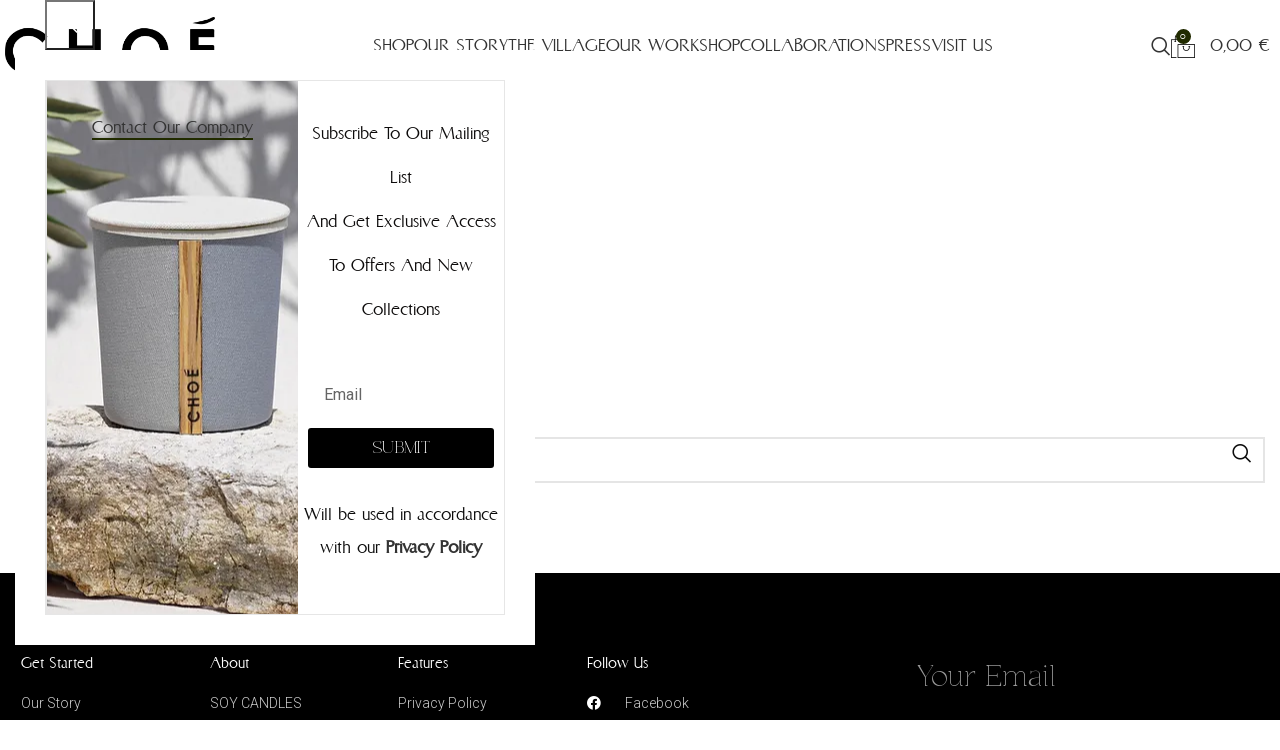

--- FILE ---
content_type: text/html; charset=UTF-8
request_url: https://choecandles.com/how-to-use/to-achieve-a-proper-use-burn-until-the-wax-pool-reaches-the-edges-of-the-container-this-sets-the-candle-s-desired-memory-stamp-do-not-place-the-cover-on-the-candle-while-still-burning-or-still-hot-mov/
body_size: 18947
content:
<!DOCTYPE html>
<html lang="en-US" prefix="og: https://ogp.me/ns#">
<head>
<meta charset="UTF-8">
<link rel="profile" href="https://gmpg.org/xfn/11">
<link rel="pingback" href="https://choecandles.com/xmlrpc.php">
<style>img:is([sizes="auto" i], [sizes^="auto," i]){contain-intrinsic-size:3000px 1500px}</style>
<script>window._wca=window._wca||[];</script>
<script id='google_gtagjs-js-consent-mode-data-layer'>window.dataLayer=window.dataLayer||[];function gtag(){dataLayer.push(arguments);}
gtag('consent', 'default', {"ad_personalization":"denied","ad_storage":"denied","ad_user_data":"denied","analytics_storage":"denied","functionality_storage":"denied","security_storage":"denied","personalization_storage":"denied","region":["AT","BE","BG","CH","CY","CZ","DE","DK","EE","ES","FI","FR","GB","GR","HR","HU","IE","IS","IT","LI","LT","LU","LV","MT","NL","NO","PL","PT","RO","SE","SI","SK"],"wait_for_update":500});
window._googlesitekitConsentCategoryMap={"statistics":["analytics_storage"],"marketing":["ad_storage","ad_user_data","ad_personalization"],"functional":["functionality_storage","security_storage"],"preferences":["personalization_storage"]};
window._googlesitekitConsents={"ad_personalization":"denied","ad_storage":"denied","ad_user_data":"denied","analytics_storage":"denied","functionality_storage":"denied","security_storage":"denied","personalization_storage":"denied","region":["AT","BE","BG","CH","CY","CZ","DE","DK","EE","ES","FI","FR","GB","GR","HR","HU","IE","IS","IT","LI","LT","LU","LV","MT","NL","NO","PL","PT","RO","SE","SI","SK"],"wait_for_update":500}</script>
<title>To achieve a proper use, burn until the wax pool reaches the edges of the container. This sets the candle&#039;s desired &quot;memory&quot; stamp. Do not place the cover on the candle while still burning or still - Choe Candles</title>
<meta name="robots" content="noindex, nofollow, max-snippet:-1, max-video-preview:-1, max-image-preview:large"/>
<link rel="canonical" href="https://choecandles.com/how-to-use/[base64]/"/>
<meta property="og:locale" content="en_US"/>
<meta property="og:type" content="article"/>
<meta property="og:title" content="To achieve a proper use, burn until the wax pool reaches the edges of the container. This sets the candle&#039;s desired &quot;memory&quot; stamp. Do not place the cover on the candle while still burning or still - Choe Candles"/>
<meta property="og:url" content="https://choecandles.com/how-to-use/[base64]/"/>
<meta property="og:site_name" content="Choe Candles"/>
<meta property="og:image" content="https://i0.wp.com/choecandles.com/wp-content/uploads/2023/03/Untitled-design.png"/>
<meta property="og:image:secure_url" content="https://i0.wp.com/choecandles.com/wp-content/uploads/2023/03/Untitled-design.png"/>
<meta property="og:image:width" content="1200"/>
<meta property="og:image:height" content="630"/>
<meta property="og:image:type" content="image/png"/>
<meta name="twitter:card" content="summary_large_image"/>
<meta name="twitter:title" content="To achieve a proper use, burn until the wax pool reaches the edges of the container. This sets the candle&#039;s desired &quot;memory&quot; stamp. Do not place the cover on the candle while still burning or still - Choe Candles"/>
<meta name="twitter:image" content="https://i0.wp.com/choecandles.com/wp-content/uploads/2023/03/Untitled-design.png"/>
<script type="application/ld+json" class="rank-math-schema-pro">{"@context":"https://schema.org","@graph":[{"@type":"Organization","@id":"https://choecandles.com/#organization","name":"Choe Candles"},{"@type":"WebSite","@id":"https://choecandles.com/#website","url":"https://choecandles.com","name":"Choe Candles","publisher":{"@id":"https://choecandles.com/#organization"},"inLanguage":"en-US"},{"@type":"CollectionPage","@id":"https://choecandles.com/how-to-use/[base64]/#webpage","url":"https://choecandles.com/how-to-use/[base64]/","name":"To achieve a proper use, burn until the wax pool reaches the edges of the container. This sets the candle&#039;s desired &quot;memory&quot; stamp. Do not place the cover on the candle while still burning or still - Choe Candles","isPartOf":{"@id":"https://choecandles.com/#website"},"inLanguage":"en-US"}]}</script>
<link rel='dns-prefetch' href='//stats.wp.com'/>
<link rel='dns-prefetch' href='//www.googletagmanager.com'/>
<link rel='dns-prefetch' href='//i0.wp.com'/>
<link rel='dns-prefetch' href='//c0.wp.com'/>
<link rel="alternate" type="application/rss+xml" title="Choe Candles &raquo; Feed" href="https://choecandles.com/feed/"/>
<link rel="alternate" type="application/rss+xml" title="Choe Candles &raquo; Comments Feed" href="https://choecandles.com/comments/feed/"/>
<link rel="alternate" type="application/rss+xml" title="Choe Candles &raquo; To achieve a proper use, burn until the wax pool reaches the edges of the container. This sets the candle&#039;s desired &quot;memory&quot; stamp. Do not place the cover on the candle while still burning or still How to use Feed" href="https://choecandles.com/how-to-use/[base64]/feed/"/>
<link rel="stylesheet" type="text/css" href="//choecandles.com/wp-content/cache/wpfc-minified/8n7ylj47/5pz7d.css" media="all"/>
<link rel='stylesheet' id='wp-block-library-css' href='https://c0.wp.com/c/6.8.3/wp-includes/css/dist/block-library/style.min.css' type='text/css' media='all'/>
<style id='classic-theme-styles-inline-css'>.wp-block-button__link{color:#fff;background-color:#32373c;border-radius:9999px;box-shadow:none;text-decoration:none;padding:calc(.667em + 2px) calc(1.333em + 2px);font-size:1.125em}.wp-block-file__button{background:#32373c;color:#fff;text-decoration:none}</style>
<style id='safe-svg-svg-icon-style-inline-css'>.safe-svg-cover{text-align:center}.safe-svg-cover .safe-svg-inside{display:inline-block;max-width:100%}.safe-svg-cover svg{height:100%;max-height:100%;max-width:100%;width:100%}</style>
<link rel='stylesheet' id='mediaelement-css' href='https://c0.wp.com/c/6.8.3/wp-includes/js/mediaelement/mediaelementplayer-legacy.min.css' type='text/css' media='all'/>
<link rel='stylesheet' id='wp-mediaelement-css' href='https://c0.wp.com/c/6.8.3/wp-includes/js/mediaelement/wp-mediaelement.min.css' type='text/css' media='all'/>
<style id='jetpack-sharing-buttons-style-inline-css'>.jetpack-sharing-buttons__services-list{display:flex;flex-direction:row;flex-wrap:wrap;gap:0;list-style-type:none;margin:5px;padding:0}.jetpack-sharing-buttons__services-list.has-small-icon-size{font-size:12px}.jetpack-sharing-buttons__services-list.has-normal-icon-size{font-size:16px}.jetpack-sharing-buttons__services-list.has-large-icon-size{font-size:24px}.jetpack-sharing-buttons__services-list.has-huge-icon-size{font-size:36px}@media print{.jetpack-sharing-buttons__services-list{display:none!important}}.editor-styles-wrapper .wp-block-jetpack-sharing-buttons{gap:0;padding-inline-start:0}ul.jetpack-sharing-buttons__services-list.has-background{padding:1.25em 2.375em}</style>
<style id='global-styles-inline-css'>:root{--wp--preset--aspect-ratio--square:1;--wp--preset--aspect-ratio--4-3:4/3;--wp--preset--aspect-ratio--3-4:3/4;--wp--preset--aspect-ratio--3-2:3/2;--wp--preset--aspect-ratio--2-3:2/3;--wp--preset--aspect-ratio--16-9:16/9;--wp--preset--aspect-ratio--9-16:9/16;--wp--preset--color--black:#000000;--wp--preset--color--cyan-bluish-gray:#abb8c3;--wp--preset--color--white:#ffffff;--wp--preset--color--pale-pink:#f78da7;--wp--preset--color--vivid-red:#cf2e2e;--wp--preset--color--luminous-vivid-orange:#ff6900;--wp--preset--color--luminous-vivid-amber:#fcb900;--wp--preset--color--light-green-cyan:#7bdcb5;--wp--preset--color--vivid-green-cyan:#00d084;--wp--preset--color--pale-cyan-blue:#8ed1fc;--wp--preset--color--vivid-cyan-blue:#0693e3;--wp--preset--color--vivid-purple:#9b51e0;--wp--preset--gradient--vivid-cyan-blue-to-vivid-purple:linear-gradient(135deg,rgba(6,147,227,1) 0%,rgb(155,81,224) 100%);--wp--preset--gradient--light-green-cyan-to-vivid-green-cyan:linear-gradient(135deg,rgb(122,220,180) 0%,rgb(0,208,130) 100%);--wp--preset--gradient--luminous-vivid-amber-to-luminous-vivid-orange:linear-gradient(135deg,rgba(252,185,0,1) 0%,rgba(255,105,0,1) 100%);--wp--preset--gradient--luminous-vivid-orange-to-vivid-red:linear-gradient(135deg,rgba(255,105,0,1) 0%,rgb(207,46,46) 100%);--wp--preset--gradient--very-light-gray-to-cyan-bluish-gray:linear-gradient(135deg,rgb(238,238,238) 0%,rgb(169,184,195) 100%);--wp--preset--gradient--cool-to-warm-spectrum:linear-gradient(135deg,rgb(74,234,220) 0%,rgb(151,120,209) 20%,rgb(207,42,186) 40%,rgb(238,44,130) 60%,rgb(251,105,98) 80%,rgb(254,248,76) 100%);--wp--preset--gradient--blush-light-purple:linear-gradient(135deg,rgb(255,206,236) 0%,rgb(152,150,240) 100%);--wp--preset--gradient--blush-bordeaux:linear-gradient(135deg,rgb(254,205,165) 0%,rgb(254,45,45) 50%,rgb(107,0,62) 100%);--wp--preset--gradient--luminous-dusk:linear-gradient(135deg,rgb(255,203,112) 0%,rgb(199,81,192) 50%,rgb(65,88,208) 100%);--wp--preset--gradient--pale-ocean:linear-gradient(135deg,rgb(255,245,203) 0%,rgb(182,227,212) 50%,rgb(51,167,181) 100%);--wp--preset--gradient--electric-grass:linear-gradient(135deg,rgb(202,248,128) 0%,rgb(113,206,126) 100%);--wp--preset--gradient--midnight:linear-gradient(135deg,rgb(2,3,129) 0%,rgb(40,116,252) 100%);--wp--preset--font-size--small:13px;--wp--preset--font-size--medium:20px;--wp--preset--font-size--large:36px;--wp--preset--font-size--x-large:42px;--wp--preset--font-family--inter:"Inter", sans-serif;--wp--preset--font-family--cardo:Cardo;--wp--preset--spacing--20:0.44rem;--wp--preset--spacing--30:0.67rem;--wp--preset--spacing--40:1rem;--wp--preset--spacing--50:1.5rem;--wp--preset--spacing--60:2.25rem;--wp--preset--spacing--70:3.38rem;--wp--preset--spacing--80:5.06rem;--wp--preset--shadow--natural:6px 6px 9px rgba(0, 0, 0, 0.2);--wp--preset--shadow--deep:12px 12px 50px rgba(0, 0, 0, 0.4);--wp--preset--shadow--sharp:6px 6px 0px rgba(0, 0, 0, 0.2);--wp--preset--shadow--outlined:6px 6px 0px -3px rgba(255, 255, 255, 1), 6px 6px rgba(0, 0, 0, 1);--wp--preset--shadow--crisp:6px 6px 0px rgba(0, 0, 0, 1);}:where(.is-layout-flex){gap:0.5em;}:where(.is-layout-grid){gap:0.5em;}body .is-layout-flex{display:flex;}.is-layout-flex{flex-wrap:wrap;align-items:center;}.is-layout-flex > :is(*, div){margin:0;}body .is-layout-grid{display:grid;}.is-layout-grid > :is(*, div){margin:0;}:where(.wp-block-columns.is-layout-flex){gap:2em;}:where(.wp-block-columns.is-layout-grid){gap:2em;}:where(.wp-block-post-template.is-layout-flex){gap:1.25em;}:where(.wp-block-post-template.is-layout-grid){gap:1.25em;}.has-black-color{color:var(--wp--preset--color--black) !important;}.has-cyan-bluish-gray-color{color:var(--wp--preset--color--cyan-bluish-gray) !important;}.has-white-color{color:var(--wp--preset--color--white) !important;}.has-pale-pink-color{color:var(--wp--preset--color--pale-pink) !important;}.has-vivid-red-color{color:var(--wp--preset--color--vivid-red) !important;}.has-luminous-vivid-orange-color{color:var(--wp--preset--color--luminous-vivid-orange) !important;}.has-luminous-vivid-amber-color{color:var(--wp--preset--color--luminous-vivid-amber) !important;}.has-light-green-cyan-color{color:var(--wp--preset--color--light-green-cyan) !important;}.has-vivid-green-cyan-color{color:var(--wp--preset--color--vivid-green-cyan) !important;}.has-pale-cyan-blue-color{color:var(--wp--preset--color--pale-cyan-blue) !important;}.has-vivid-cyan-blue-color{color:var(--wp--preset--color--vivid-cyan-blue) !important;}.has-vivid-purple-color{color:var(--wp--preset--color--vivid-purple) !important;}.has-black-background-color{background-color:var(--wp--preset--color--black) !important;}.has-cyan-bluish-gray-background-color{background-color:var(--wp--preset--color--cyan-bluish-gray) !important;}.has-white-background-color{background-color:var(--wp--preset--color--white) !important;}.has-pale-pink-background-color{background-color:var(--wp--preset--color--pale-pink) !important;}.has-vivid-red-background-color{background-color:var(--wp--preset--color--vivid-red) !important;}.has-luminous-vivid-orange-background-color{background-color:var(--wp--preset--color--luminous-vivid-orange) !important;}.has-luminous-vivid-amber-background-color{background-color:var(--wp--preset--color--luminous-vivid-amber) !important;}.has-light-green-cyan-background-color{background-color:var(--wp--preset--color--light-green-cyan) !important;}.has-vivid-green-cyan-background-color{background-color:var(--wp--preset--color--vivid-green-cyan) !important;}.has-pale-cyan-blue-background-color{background-color:var(--wp--preset--color--pale-cyan-blue) !important;}.has-vivid-cyan-blue-background-color{background-color:var(--wp--preset--color--vivid-cyan-blue) !important;}.has-vivid-purple-background-color{background-color:var(--wp--preset--color--vivid-purple) !important;}.has-black-border-color{border-color:var(--wp--preset--color--black) !important;}.has-cyan-bluish-gray-border-color{border-color:var(--wp--preset--color--cyan-bluish-gray) !important;}.has-white-border-color{border-color:var(--wp--preset--color--white) !important;}.has-pale-pink-border-color{border-color:var(--wp--preset--color--pale-pink) !important;}.has-vivid-red-border-color{border-color:var(--wp--preset--color--vivid-red) !important;}.has-luminous-vivid-orange-border-color{border-color:var(--wp--preset--color--luminous-vivid-orange) !important;}.has-luminous-vivid-amber-border-color{border-color:var(--wp--preset--color--luminous-vivid-amber) !important;}.has-light-green-cyan-border-color{border-color:var(--wp--preset--color--light-green-cyan) !important;}.has-vivid-green-cyan-border-color{border-color:var(--wp--preset--color--vivid-green-cyan) !important;}.has-pale-cyan-blue-border-color{border-color:var(--wp--preset--color--pale-cyan-blue) !important;}.has-vivid-cyan-blue-border-color{border-color:var(--wp--preset--color--vivid-cyan-blue) !important;}.has-vivid-purple-border-color{border-color:var(--wp--preset--color--vivid-purple) !important;}.has-vivid-cyan-blue-to-vivid-purple-gradient-background{background:var(--wp--preset--gradient--vivid-cyan-blue-to-vivid-purple) !important;}.has-light-green-cyan-to-vivid-green-cyan-gradient-background{background:var(--wp--preset--gradient--light-green-cyan-to-vivid-green-cyan) !important;}.has-luminous-vivid-amber-to-luminous-vivid-orange-gradient-background{background:var(--wp--preset--gradient--luminous-vivid-amber-to-luminous-vivid-orange) !important;}.has-luminous-vivid-orange-to-vivid-red-gradient-background{background:var(--wp--preset--gradient--luminous-vivid-orange-to-vivid-red) !important;}.has-very-light-gray-to-cyan-bluish-gray-gradient-background{background:var(--wp--preset--gradient--very-light-gray-to-cyan-bluish-gray) !important;}.has-cool-to-warm-spectrum-gradient-background{background:var(--wp--preset--gradient--cool-to-warm-spectrum) !important;}.has-blush-light-purple-gradient-background{background:var(--wp--preset--gradient--blush-light-purple) !important;}.has-blush-bordeaux-gradient-background{background:var(--wp--preset--gradient--blush-bordeaux) !important;}.has-luminous-dusk-gradient-background{background:var(--wp--preset--gradient--luminous-dusk) !important;}.has-pale-ocean-gradient-background{background:var(--wp--preset--gradient--pale-ocean) !important;}.has-electric-grass-gradient-background{background:var(--wp--preset--gradient--electric-grass) !important;}.has-midnight-gradient-background{background:var(--wp--preset--gradient--midnight) !important;}.has-small-font-size{font-size:var(--wp--preset--font-size--small) !important;}.has-medium-font-size{font-size:var(--wp--preset--font-size--medium) !important;}.has-large-font-size{font-size:var(--wp--preset--font-size--large) !important;}.has-x-large-font-size{font-size:var(--wp--preset--font-size--x-large) !important;}:where(.wp-block-post-template.is-layout-flex){gap:1.25em;}:where(.wp-block-post-template.is-layout-grid){gap:1.25em;}:where(.wp-block-columns.is-layout-flex){gap:2em;}:where(.wp-block-columns.is-layout-grid){gap:2em;}:root :where(.wp-block-pullquote){font-size:1.5em;line-height:1.6;}</style>
<style id='woocommerce-inline-inline-css'>.woocommerce form .form-row .required{visibility:visible;}</style>
<link rel="stylesheet" type="text/css" href="//choecandles.com/wp-content/cache/wpfc-minified/2c5dszkr/5psgk.css" media="all"/>
<link rel='stylesheet' id='elementor-post-5-css' href='https://choecandles.com/wp-content/uploads/elementor/css/post-5.css?ver=1730300374' type='text/css' media='all'/>
<link rel="stylesheet" type="text/css" href="//choecandles.com/wp-content/cache/wpfc-minified/kqbnak94/5rb11.css" media="all"/>
<link rel='stylesheet' id='google-fonts-1-css' href='https://fonts.googleapis.com/css?family=Roboto+Slab%3A100%2C100italic%2C200%2C200italic%2C300%2C300italic%2C400%2C400italic%2C500%2C500italic%2C600%2C600italic%2C700%2C700italic%2C800%2C800italic%2C900%2C900italic%7CRoboto%3A100%2C100italic%2C200%2C200italic%2C300%2C300italic%2C400%2C400italic%2C500%2C500italic%2C600%2C600italic%2C700%2C700italic%2C800%2C800italic%2C900%2C900italic&#038;display=swap&#038;ver=6.8.3' type='text/css' media='all'/>
<link rel="preconnect" href="https://fonts.gstatic.com/" crossorigin><script src="https://c0.wp.com/c/6.8.3/wp-includes/js/jquery/jquery.min.js" id="jquery-core-js"></script>
<script src="https://c0.wp.com/c/6.8.3/wp-includes/js/jquery/jquery-migrate.min.js" id="jquery-migrate-js"></script>
<script src="https://c0.wp.com/p/woocommerce/9.3.3/assets/js/jquery-blockui/jquery.blockUI.min.js" id="jquery-blockui-js" data-wp-strategy="defer"></script>
<script id="wc-add-to-cart-js-extra">var wc_add_to_cart_params={"ajax_url":"\/wp-admin\/admin-ajax.php","wc_ajax_url":"\/?wc-ajax=%%endpoint%%","i18n_view_cart":"View cart","cart_url":"https:\/\/choecandles.com\/cart\/","is_cart":"","cart_redirect_after_add":"no"};</script>
<script src="https://c0.wp.com/p/woocommerce/9.3.3/assets/js/frontend/add-to-cart.min.js" id="wc-add-to-cart-js" defer="defer" data-wp-strategy="defer"></script>
<script src="https://c0.wp.com/p/woocommerce/9.3.3/assets/js/js-cookie/js.cookie.min.js" id="js-cookie-js" data-wp-strategy="defer"></script>
<script src="https://stats.wp.com/s-202547.js" id="woocommerce-analytics-js" defer="defer" data-wp-strategy="defer"></script>
<script src="https://www.googletagmanager.com/gtag/js?id=GT-KDDGX7G" id="google_gtagjs-js" async></script>
<script id="google_gtagjs-js-after">window.dataLayer=window.dataLayer||[];function gtag(){dataLayer.push(arguments);}
gtag("set","linker",{"domains":["choecandles.com"]});
gtag("js", new Date());
gtag("set", "developer_id.dZTNiMT", true);
gtag("config", "GT-KDDGX7G");
gtag("config", "AW-432754938");
window._googlesitekit=window._googlesitekit||{}; window._googlesitekit.throttledEvents=[]; window._googlesitekit.gtagEvent=(name, data)=> { var key=JSON.stringify({ name, data }); if(!! window._googlesitekit.throttledEvents[ key ]){ return; } window._googlesitekit.throttledEvents[ key ]=true; setTimeout(()=> { delete window._googlesitekit.throttledEvents[ key ]; }, 5); gtag("event", name, { ...data, event_source: "site-kit" }); }</script>
<script src="//choecandles.com/wp-content/cache/wpfc-minified/2ptv4994/5psgk.js" id="wd-device-library-js"></script>
<script src="//choecandles.com/wp-content/cache/wpfc-minified/qxokln0y/5psgk.js" id="wd-scrollbar-js"></script>
<link rel="https://api.w.org/" href="https://choecandles.com/wp-json/"/><link rel="EditURI" type="application/rsd+xml" title="RSD" href="https://choecandles.com/xmlrpc.php?rsd"/>
<meta name="generator" content="WordPress 6.8.3"/>
<meta name="generator" content="Site Kit by Google 1.138.0"/>	<style>img#wpstats{display:none}</style>
<meta name="google-site-verification" content="S1l9_CRsLwtAgXSm6cNHoG1ZcJNANCN7efRnSRoR3Nc"/>
<meta name="viewport" content="width=device-width, initial-scale=1.0, maximum-scale=1.0, user-scalable=no">
<noscript><style>.woocommerce-product-gallery{opacity:1 !important;}</style></noscript>
<meta name="generator" content="Elementor 3.25.3; features: additional_custom_breakpoints, e_optimized_control_loading; settings: css_print_method-external, google_font-enabled, font_display-swap">
<style>.e-con.e-parent:nth-of-type(n+4):not(.e-lazyloaded):not(.e-no-lazyload),
.e-con.e-parent:nth-of-type(n+4):not(.e-lazyloaded):not(.e-no-lazyload) *{background-image:none !important;}
@media screen and (max-height: 1024px) {
.e-con.e-parent:nth-of-type(n+3):not(.e-lazyloaded):not(.e-no-lazyload),
.e-con.e-parent:nth-of-type(n+3):not(.e-lazyloaded):not(.e-no-lazyload) *{background-image:none !important;}
}
@media screen and (max-height: 640px) {
.e-con.e-parent:nth-of-type(n+2):not(.e-lazyloaded):not(.e-no-lazyload),
.e-con.e-parent:nth-of-type(n+2):not(.e-lazyloaded):not(.e-no-lazyload) *{background-image:none !important;}
}</style>
<meta name="generator" content="Powered by Slider Revolution 6.7.20 - responsive, Mobile-Friendly Slider Plugin for WordPress with comfortable drag and drop interface."/>
<style class='wp-fonts-local'>@font-face{font-family:Inter;font-style:normal;font-weight:300 900;font-display:fallback;src:url('https://choecandles.com/wp-content/plugins/woocommerce/assets/fonts/Inter-VariableFont_slnt,wght.woff2') format('woff2');font-stretch:normal;}
@font-face{font-family:Cardo;font-style:normal;font-weight:400;font-display:fallback;src:url('https://choecandles.com/wp-content/plugins/woocommerce/assets/fonts/cardo_normal_400.woff2') format('woff2');}</style>
<link rel="icon" href="https://i0.wp.com/choecandles.com/wp-content/uploads/2023/01/LOGO.jpg?fit=32%2C32&#038;ssl=1" sizes="32x32"/>
<link rel="icon" href="https://i0.wp.com/choecandles.com/wp-content/uploads/2023/01/LOGO.jpg?fit=192%2C192&#038;ssl=1" sizes="192x192"/>
<link rel="apple-touch-icon" href="https://i0.wp.com/choecandles.com/wp-content/uploads/2023/01/LOGO.jpg?fit=180%2C180&#038;ssl=1"/>
<meta name="msapplication-TileImage" content="https://i0.wp.com/choecandles.com/wp-content/uploads/2023/01/LOGO.jpg?fit=270%2C270&#038;ssl=1"/>
<script>function setREVStartSize(e){
//window.requestAnimationFrame(function(){
window.RSIW=window.RSIW===undefined ? window.innerWidth:window.RSIW;
window.RSIH=window.RSIH===undefined ? window.innerHeight:window.RSIH;
try {
var pw=document.getElementById(e.c).parentNode.offsetWidth,
newh;
pw=pw===0||isNaN(pw)||(e.l=="fullwidth"||e.layout=="fullwidth") ? window.RSIW:pw;
e.tabw=e.tabw===undefined ? 0:parseInt(e.tabw);
e.thumbw=e.thumbw===undefined ? 0:parseInt(e.thumbw);
e.tabh=e.tabh===undefined ? 0:parseInt(e.tabh);
e.thumbh=e.thumbh===undefined ? 0:parseInt(e.thumbh);
e.tabhide=e.tabhide===undefined ? 0:parseInt(e.tabhide);
e.thumbhide=e.thumbhide===undefined ? 0:parseInt(e.thumbhide);
e.mh=e.mh===undefined||e.mh==""||e.mh==="auto" ? 0:parseInt(e.mh,0);
if(e.layout==="fullscreen"||e.l==="fullscreen")
newh=Math.max(e.mh,window.RSIH);
else{
e.gw=Array.isArray(e.gw) ? e.gw:[e.gw];
for (var i in e.rl) if(e.gw[i]===undefined||e.gw[i]===0) e.gw[i]=e.gw[i-1];
e.gh=e.el===undefined||e.el===""||(Array.isArray(e.el)&&e.el.length==0)? e.gh:e.el;
e.gh=Array.isArray(e.gh) ? e.gh:[e.gh];
for (var i in e.rl) if(e.gh[i]===undefined||e.gh[i]===0) e.gh[i]=e.gh[i-1];
var nl=new Array(e.rl.length),
ix=0,
sl;
e.tabw=e.tabhide>=pw ? 0:e.tabw;
e.thumbw=e.thumbhide>=pw ? 0:e.thumbw;
e.tabh=e.tabhide>=pw ? 0:e.tabh;
e.thumbh=e.thumbhide>=pw ? 0:e.thumbh;
for (var i in e.rl) nl[i]=e.rl[i]<window.RSIW ? 0:e.rl[i];
sl=nl[0];
for (var i in nl) if(sl>nl[i]&&nl[i]>0){ sl=nl[i]; ix=i;}
var m=pw>(e.gw[ix]+e.tabw+e.thumbw) ? 1:(pw-(e.tabw+e.thumbw)) / (e.gw[ix]);
newh=(e.gh[ix] * m) + (e.tabh + e.thumbh);
}
var el=document.getElementById(e.c);
if(el!==null&&el) el.style.height=newh+"px";
el=document.getElementById(e.c+"_wrapper");
if(el!==null&&el){
el.style.height=newh+"px";
el.style.display="block";
}} catch(e){
console.log("Failure at Presize of Slider:" + e)
}};</script>
<style></style>			<style id="wd-style-default_header-css" data-type="wd-style-default_header">:root{--wd-top-bar-h:.00001px;--wd-top-bar-sm-h:.00001px;--wd-top-bar-sticky-h:.00001px;--wd-top-bar-brd-w:.00001px;--wd-header-general-h:91px;--wd-header-general-sm-h:80px;--wd-header-general-sticky-h:91px;--wd-header-general-brd-w:.00001px;--wd-header-bottom-h:.00001px;--wd-header-bottom-sm-h:.00001px;--wd-header-bottom-sticky-h:.00001px;--wd-header-bottom-brd-w:.00001px;--wd-header-clone-h:.00001px;--wd-header-brd-w:calc(var(--wd-top-bar-brd-w) + var(--wd-header-general-brd-w) + var(--wd-header-bottom-brd-w));--wd-header-h:calc(var(--wd-top-bar-h) + var(--wd-header-general-h) + var(--wd-header-bottom-h) + var(--wd-header-brd-w));--wd-header-sticky-h:calc(var(--wd-top-bar-sticky-h) + var(--wd-header-general-sticky-h) + var(--wd-header-bottom-sticky-h) + var(--wd-header-clone-h) + var(--wd-header-brd-w));--wd-header-sm-h:calc(var(--wd-top-bar-sm-h) + var(--wd-header-general-sm-h) + var(--wd-header-bottom-sm-h) + var(--wd-header-brd-w));}
.whb-sticked .whb-general-header .wd-dropdown:not(.sub-sub-menu){margin-top:25.5px;}
.whb-sticked .whb-general-header .wd-dropdown:not(.sub-sub-menu):after{height:35.5px;}
.whb-general-header{background-color:rgba(255, 255, 255, 0.42);border-color:rgba(129, 129, 129, 0.2);border-bottom-width:0px;border-bottom-style:solid;}</style>
<script async src="https://www.googletagmanager.com/gtag/js?id=AW-432754938"></script>
<script>window.dataLayer=window.dataLayer||[];
function gtag(){ dataLayer.push(arguments); }
gtag('consent', 'default', {
analytics_storage: 'denied',
ad_storage: 'denied',
ad_user_data: 'denied',
ad_personalization: 'denied',
region: ['AT', 'BE', 'BG', 'HR', 'CY', 'CZ', 'DK', 'EE', 'FI', 'FR', 'DE', 'GR', 'HU', 'IS', 'IE', 'IT', 'LV', 'LI', 'LT', 'LU', 'MT', 'NL', 'NO', 'PL', 'PT', 'RO', 'SK', 'SI', 'ES', 'SE', 'GB', 'CH'],
wait_for_update: 500,
});
gtag('js', new Date());
gtag('set', 'developer_id.dOGY3NW', true);
gtag("config", "AW-432754938", { "groups": "GLA", "send_page_view": false });</script>
</head>
<body class="archive tax-pa_how-to-use [base64] term-42 wp-custom-logo wp-theme-woodmart wp-child-theme-woodmart-child theme-woodmart woocommerce woocommerce-page woocommerce-no-js exclusive-addons-elementor wrapper-full-width-content form-style-underlined categories-accordion-on woodmart-archive-shop woodmart-ajax-shop-on offcanvas-sidebar-mobile offcanvas-sidebar-tablet offcanvas-sidebar-desktop wd-header-overlap elementor-default elementor-kit-5">
<script>gtag("event", "page_view", {send_to: "GLA"});</script>
<div class="website-wrapper">
<header class="whb-header whb-default_header whb-overcontent whb-full-width whb-scroll-stick whb-sticky-real">
<div class="whb-main-header">
<div class="whb-row whb-top-bar whb-not-sticky-row whb-without-bg whb-without-border whb-color-dark whb-hidden-desktop whb-hidden-mobile whb-flex-flex-middle">
<div class="container">
<div class="whb-flex-row whb-top-bar-inner">
<div class="whb-column whb-col-left whb-visible-lg whb-empty-column"></div><div class="whb-column whb-col-center whb-visible-lg whb-empty-column"></div><div class="whb-column whb-col-right whb-visible-lg whb-empty-column"></div><div class="whb-column whb-col-mobile whb-hidden-lg">
<div class="wd-social-icons icons-design-default icons-size-small color-scheme-light social-share social-form-circle text-center"> <a rel="noopener noreferrer nofollow" href="https://www.facebook.com/sharer/sharer.php?u="target="_blank" class="wd-social-icon social-facebook" aria-label="Facebook social link"> <span class="wd-icon"></span> </a> <a rel="noopener noreferrer nofollow" href="https://x.com/share?url="target="_blank" class="wd-social-icon social-twitter" aria-label="X social link"> <span class="wd-icon"></span> </a> <a rel="noopener noreferrer nofollow" href="https://pinterest.com/pin/create/button/?url=&media=https://choecandles.com/wp-includes/images/media/default.svg&description="target="_blank" class="wd-social-icon social-pinterest" aria-label="Pinterest social link"> <span class="wd-icon"></span> </a> <a rel="noopener noreferrer nofollow" href="https://www.linkedin.com/shareArticle?mini=true&url="target="_blank" class="wd-social-icon social-linkedin" aria-label="Linkedin social link"> <span class="wd-icon"></span> </a> <a rel="noopener noreferrer nofollow" href="https://telegram.me/share/url?url="target="_blank" class="wd-social-icon social-tg" aria-label="Telegram social link"> <span class="wd-icon"></span> </a></div></div></div></div></div><div class="whb-row whb-general-header whb-sticky-row whb-with-bg whb-without-border whb-color-dark whb-flex-flex-middle">
<div class="container">
<div class="whb-flex-row whb-general-header-inner">
<div class="whb-column whb-col-left whb-visible-lg">
<div class="site-logo"> <a href="https://choecandles.com/" class="wd-logo wd-main-logo" rel="home" aria-label="Site logo"> <img fetchpriority="high" width="1920" height="529" src="https://i0.wp.com/choecandles.com/wp-content/uploads/2023/01/logofixed.png?fit=1920%2C529&amp;ssl=1" class="attachment-full size-full" alt="Candles Choe" style="max-width:210px;" decoding="async" srcset="https://i0.wp.com/choecandles.com/wp-content/uploads/2023/01/logofixed.png?w=1920&amp;ssl=1 1920w, https://i0.wp.com/choecandles.com/wp-content/uploads/2023/01/logofixed.png?resize=150%2C41&amp;ssl=1 150w, https://i0.wp.com/choecandles.com/wp-content/uploads/2023/01/logofixed.png?resize=600%2C165&amp;ssl=1 600w, https://i0.wp.com/choecandles.com/wp-content/uploads/2023/01/logofixed.png?resize=300%2C83&amp;ssl=1 300w, https://i0.wp.com/choecandles.com/wp-content/uploads/2023/01/logofixed.png?resize=1024%2C282&amp;ssl=1 1024w, https://i0.wp.com/choecandles.com/wp-content/uploads/2023/01/logofixed.png?resize=768%2C212&amp;ssl=1 768w, https://i0.wp.com/choecandles.com/wp-content/uploads/2023/01/logofixed.png?resize=1536%2C423&amp;ssl=1 1536w" sizes="(max-width: 1920px) 100vw, 1920px"/> </a></div></div><div class="whb-column whb-col-center whb-visible-lg">
<div class="wd-header-nav wd-header-main-nav text-center wd-design-1" role="navigation" aria-label="Main navigation">
<ul id="menu-main-menu" class="menu wd-nav wd-nav-main wd-style-default wd-gap-s"><li id="menu-item-11986" class="menu-item menu-item-type-custom menu-item-object-custom menu-item-has-children menu-item-11986 item-level-0 menu-mega-dropdown wd-event-hover dropdown-with-height" style="--wd-dropdown-height: 300px;--wd-dropdown-width: 700px;"><a href="#" class="woodmart-nav-link"><span class="nav-link-text">Shop</span></a><div class="color-scheme-dark wd-design-sized wd-dropdown-menu wd-dropdown"><div class="container"> <ul class="wd-sub-menu row color-scheme-dark"> <li id="menu-item-12413" class="menu-item menu-item-type-taxonomy menu-item-object-product_cat menu-item-has-children menu-item-12413 item-level-1 wd-event-hover col-auto"><a href="https://choecandles.com/beeswax-candles/" class="woodmart-nav-link">BEESWAX CANDLES</a> <ul class="sub-sub-menu"> <li id="menu-item-12420" class="menu-item menu-item-type-taxonomy menu-item-object-product_cat menu-item-12420 item-level-2 wd-event-hover"><a href="https://choecandles.com/nectar/" class="woodmart-nav-link">NECTAR</a></li> <li id="menu-item-12418" class="menu-item menu-item-type-taxonomy menu-item-object-product_cat menu-item-12418 item-level-2 wd-event-hover"><a href="https://choecandles.com/heve/" class="woodmart-nav-link">HEVE</a></li> <li id="menu-item-12419" class="menu-item menu-item-type-taxonomy menu-item-object-product_cat menu-item-12419 item-level-2 wd-event-hover"><a href="https://choecandles.com/melia/" class="woodmart-nav-link">MELIA</a></li> </ul> </li> <li id="menu-item-12414" class="menu-item menu-item-type-taxonomy menu-item-object-product_cat menu-item-has-children menu-item-12414 item-level-1 wd-event-hover col-auto"><a href="https://choecandles.com/soy-candles/" class="woodmart-nav-link">SOY CANDLES</a> <ul class="sub-sub-menu"> <li id="menu-item-12415" class="menu-item menu-item-type-taxonomy menu-item-object-product_cat menu-item-12415 item-level-2 wd-event-hover"><a href="https://choecandles.com/iris/" class="woodmart-nav-link">IRIS</a></li> <li id="menu-item-12417" class="menu-item menu-item-type-taxonomy menu-item-object-product_cat menu-item-12417 item-level-2 wd-event-hover"><a href="https://choecandles.com/aetheria/" class="woodmart-nav-link">AETHERIA</a></li> <li id="menu-item-12416" class="menu-item menu-item-type-taxonomy menu-item-object-product_cat menu-item-12416 item-level-2 wd-event-hover"><a href="https://choecandles.com/nefeli/" class="woodmart-nav-link">NEFELI</a></li> </ul> </li> <li id="menu-item-12422" class="menu-item menu-item-type-taxonomy menu-item-object-product_cat menu-item-has-children menu-item-12422 item-level-1 wd-event-hover col-auto"><a href="https://choecandles.com/vegan-paraffin-candles/" class="woodmart-nav-link">VEGAN PARAFFIN CANDLES</a> <ul class="sub-sub-menu"> <li id="menu-item-12424" class="menu-item menu-item-type-taxonomy menu-item-object-product_cat menu-item-12424 item-level-2 wd-event-hover"><a href="https://choecandles.com/vegan-paraffin-candles/flora/" class="woodmart-nav-link">FLORA</a></li> <li id="menu-item-12423" class="menu-item menu-item-type-taxonomy menu-item-object-product_cat menu-item-12423 item-level-2 wd-event-hover"><a href="https://choecandles.com/vegan-paraffin-candles/cybele/" class="woodmart-nav-link">CYBELE</a></li> </ul> </li> <li id="menu-item-12421" class="menu-item menu-item-type-taxonomy menu-item-object-product_cat menu-item-12421 item-level-1 wd-event-hover col-auto"><a href="https://choecandles.com/diffusers/" class="woodmart-nav-link">DIFFUSERS</a></li> <li id="menu-item-12742" class="menu-item menu-item-type-taxonomy menu-item-object-product_cat menu-item-12742 item-level-1 wd-event-hover col-auto"><a href="https://choecandles.com/christmas/" class="woodmart-nav-link">CHRISTMAS</a></li> </ul></div></div></li>
<li id="menu-item-11452" class="menu-item menu-item-type-post_type menu-item-object-page menu-item-11452 item-level-0 menu-simple-dropdown wd-event-hover"><a href="https://choecandles.com/ourstory/" class="woodmart-nav-link"><span class="nav-link-text">Our Story</span></a></li>
<li id="menu-item-11455" class="menu-item menu-item-type-post_type menu-item-object-page menu-item-11455 item-level-0 menu-simple-dropdown wd-event-hover"><a href="https://choecandles.com/thevillage/" class="woodmart-nav-link"><span class="nav-link-text">The Village</span></a></li>
<li id="menu-item-11453" class="menu-item menu-item-type-post_type menu-item-object-page menu-item-11453 item-level-0 menu-simple-dropdown wd-event-hover"><a href="https://choecandles.com/ourworkshop/" class="woodmart-nav-link"><span class="nav-link-text">Our WorkShop</span></a></li>
<li id="menu-item-11777" class="menu-item menu-item-type-post_type menu-item-object-page menu-item-11777 item-level-0 menu-simple-dropdown wd-event-hover"><a href="https://choecandles.com/collaborations/" class="woodmart-nav-link"><span class="nav-link-text">Collaborations</span></a></li>
<li id="menu-item-11454" class="menu-item menu-item-type-post_type menu-item-object-page menu-item-11454 item-level-0 menu-simple-dropdown wd-event-hover"><a href="https://choecandles.com/press/" class="woodmart-nav-link"><span class="nav-link-text">Press</span></a></li>
<li id="menu-item-11906" class="menu-item menu-item-type-custom menu-item-object-custom menu-item-11906 item-level-0 menu-simple-dropdown wd-event-hover"><a href="/visit-us/" class="woodmart-nav-link"><span class="nav-link-text">Visit us</span></a></li>
</ul></div></div><div class="whb-column whb-col-right whb-visible-lg">
<div class="wd-header-search wd-tools-element wd-design-1 wd-style-icon wd-display-full-screen whb-duljtjrl87kj7pmuut6b" title="Search"> <a href="#" rel="nofollow" aria-label="Search"> <span class="wd-tools-icon"> </span> <span class="wd-tools-text"> Search </span> </a></div><div class="wd-header-cart wd-tools-element wd-design-5 wd-tools-custom-icon cart-widget-opener whb-5u866sftq6yga790jxf3"> <a href="https://choecandles.com/cart/" title="Shopping cart"> <span class="wd-tools-icon"> <img width="24" height="24" src="https://i0.wp.com/choecandles.com/wp-content/uploads/2023/02/shopping-bags-1.png?fit=24%2C24&amp;ssl=1" class="wd-custom-icon" alt="shopping bags" decoding="async"/> <span class="wd-cart-number wd-tools-count">0 <span>items</span></span> </span> <span class="wd-tools-text"> <span class="wd-cart-subtotal"><span class="woocommerce-Price-amount amount"><bdi>0,00&nbsp;<span class="woocommerce-Price-currencySymbol">&euro;</span></bdi></span></span> </span> </a></div></div><div class="whb-column whb-mobile-left whb-hidden-lg">
<div class="wd-tools-element wd-header-mobile-nav wd-style-text wd-design-1 whb-wn5z894j1g5n0yp3eeuz"> <a href="#" rel="nofollow" aria-label="Open mobile menu"> <span class="wd-tools-icon"> </span> <span class="wd-tools-text">Menu</span> </a></div></div><div class="whb-column whb-mobile-center whb-hidden-lg">
<div class="site-logo"> <a href="https://choecandles.com/" class="wd-logo wd-main-logo" rel="home" aria-label="Site logo"> <img src="https://i0.wp.com/choecandles.com/wp-content/uploads/2023/01/logofixed.png?fit=1920%2C529&ssl=1" alt="Choe Candles" style="max-width: 140px;"/> </a></div></div><div class="whb-column whb-mobile-right whb-hidden-lg">
<div class="wd-header-cart wd-tools-element wd-design-5 wd-tools-custom-icon cart-widget-opener whb-u6cx6mzhiof1qeysah9h"> <a href="https://choecandles.com/cart/" title="Shopping cart"> <span class="wd-tools-icon"> <img width="24" height="24" src="https://i0.wp.com/choecandles.com/wp-content/uploads/2023/02/shopping-bags-1.png?fit=24%2C24&amp;ssl=1" class="wd-custom-icon" alt="shopping bags" decoding="async"/> <span class="wd-cart-number wd-tools-count">0 <span>items</span></span> </span> <span class="wd-tools-text"> <span class="wd-cart-subtotal"><span class="woocommerce-Price-amount amount"><bdi>0,00&nbsp;<span class="woocommerce-Price-currencySymbol">&euro;</span></bdi></span></span> </span> </a></div></div></div></div></div></div></header>
<div class="main-page-wrapper">
<div class="container">
<div class="row content-layout-wrapper align-items-start">
<div class="site-content shop-content-area col-12 content-without-products wd-builder-on" role="main">			<link rel="stylesheet" id="elementor-post-11405-css" href="https://choecandles.com/wp-content/uploads/elementor/css/post-11405.css?ver=1730300374" type="text/css" media="all">
<div data-elementor-type="wp-post" data-elementor-id="11405" class="elementor elementor-11405" data-elementor-post-type="woodmart_layout">
<section class="elementor-section elementor-top-section elementor-element elementor-element-69cb1ddb elementor-section-height-min-height elementor-section-full_width elementor-section-height-default elementor-section-items-middle exad-glass-effect-no exad-sticky-section-no" data-id="69cb1ddb" data-element_type="section" data-settings="{&quot;background_background&quot;:&quot;classic&quot;}">
<div class="elementor-container elementor-column-gap-default">
<div class="elementor-column elementor-col-100 elementor-top-column elementor-element elementor-element-354e1172 color-scheme-light exad-glass-effect-no exad-sticky-section-no" data-id="354e1172" data-element_type="column" data-settings="{&quot;background_background&quot;:&quot;classic&quot;}">
<div class="elementor-widget-wrap elementor-element-populated">
<div class="elementor-element elementor-element-13044025 text-center wd-single-breadcrumbs wd-breadcrumbs exad-sticky-section-no exad-glass-effect-no elementor-widget elementor-widget-wd_wc_breadcrumb" data-id="13044025" data-element_type="widget" data-widget_type="wd_wc_breadcrumb.default">
<div class="elementor-widget-container"> <nav class="woocommerce-breadcrumb" aria-label="Breadcrumb"> <a href="https://choecandles.com" class="breadcrumb-link"> Home </a> <span class="breadcrumb-last"> Product How to use </span> <span class="breadcrumb-last"> To achieve a proper use, burn until the wax pool reaches the edges of the container. This sets the candle&#039;s desired &quot;memory&quot; stamp. Do not place the cover on the candle while still burning or still </span> </nav></div></div><div class="elementor-element elementor-element-24234cf6 text-center wd-woo-page-title exad-sticky-section-no exad-glass-effect-no elementor-widget elementor-widget-wd_shop_archive_woocommerce_title" data-id="24234cf6" data-element_type="widget" data-widget_type="wd_shop_archive_woocommerce_title.default">
<div class="elementor-widget-container"> <h1 class="entry-title title"> To achieve a proper use, burn until the wax pool reaches the edges of the container. This sets the candle's desired "memory" stamp. Do not place the cover on the candle while still burning or still </h1></div></div></div></div></div></section>
<section class="wd-negative-gap elementor-section elementor-top-section elementor-element elementor-element-76b1140e elementor-section-content-middle elementor-hidden-mobile elementor-hidden-tablet elementor-hidden-desktop elementor-section-boxed elementor-section-height-default elementor-section-height-default exad-glass-effect-no exad-sticky-section-no" data-id="76b1140e" data-element_type="section">
<div class="elementor-container elementor-column-gap-default">
<div class="elementor-column elementor-col-50 elementor-top-column elementor-element elementor-element-393afa65 exad-glass-effect-no exad-sticky-section-no" data-id="393afa65" data-element_type="column">
<div class="elementor-widget-wrap elementor-element-populated"></div></div><div class="elementor-column elementor-col-50 elementor-top-column elementor-element elementor-element-60cfd194 elementor-hidden-mobile exad-glass-effect-no exad-sticky-section-no" data-id="60cfd194" data-element_type="column">
<div class="elementor-widget-wrap elementor-element-populated"></div></div></div></section>
<section class="wd-negative-gap elementor-section elementor-top-section elementor-element elementor-element-2b2ee1cc elementor-section-full_width elementor-hidden-desktop elementor-hidden-tablet elementor-hidden-mobile elementor-section-height-default elementor-section-height-default exad-glass-effect-no exad-sticky-section-no" data-id="2b2ee1cc" data-element_type="section">
<div class="elementor-container elementor-column-gap-no">
<div class="elementor-column elementor-col-100 elementor-top-column elementor-element elementor-element-2e00583d exad-glass-effect-no exad-sticky-section-no" data-id="2e00583d" data-element_type="column">
<div class="elementor-widget-wrap elementor-element-populated">
<div class="elementor-element elementor-element-49a0bdee exad-sticky-section-no exad-glass-effect-no elementor-widget elementor-widget-wd_product_filters" data-id="49a0bdee" data-element_type="widget" data-widget_type="wd_product_filters.default">
<div class="elementor-widget-container">
<form class="wd-product-filters  wd-style-form-underlined  wd-grid-g with-ajax" action="https://choecandles.com/how-to-use/[base64]/" method="GET" style="--wd-col-lg:4;--wd-col-md:4;--wd-col-sm:2; --wd-gap-lg:20px;">
<div class="wd-pf-checkboxes wd-pf-sortby wd-col wd-event-hover">
<input type="hidden" class="result-input" name="orderby" value="">
<div class="wd-pf-title"> <span class="title-text"> Sort by </span></div><div class="wd-pf-dropdown wd-dropdown">
<div class="wd-scroll"> <ul class="wd-scroll-content"> <li> <a href="https://choecandles.com/how-to-use/[base64]/?orderby=menu_order" rel="nofollow noopener" class="pf-value" data-val="menu_order" data-title="Default sorting"> Default sorting </a> </li> <li> <a href="https://choecandles.com/how-to-use/[base64]/?orderby=popularity" rel="nofollow noopener" class="pf-value" data-val="popularity" data-title="Sort by popularity"> Sort by popularity </a> </li> <li> <a href="https://choecandles.com/how-to-use/[base64]/?orderby=rating" rel="nofollow noopener" class="pf-value" data-val="rating" data-title="Sort by average rating"> Sort by average rating </a> </li> <li> <a href="https://choecandles.com/how-to-use/[base64]/?orderby=date" rel="nofollow noopener" class="pf-value" data-val="date" data-title="Sort by latest"> Sort by latest </a> </li> <li> <a href="https://choecandles.com/how-to-use/[base64]/?orderby=price" rel="nofollow noopener" class="pf-value" data-val="price" data-title="Sort by price: low to high"> Sort by price: low to high </a> </li> <li> <a href="https://choecandles.com/how-to-use/[base64]/?orderby=price-desc" rel="nofollow noopener" class="pf-value" data-val="price-desc" data-title="Sort by price: high to low"> Sort by price: high to low </a> </li> </ul></div></div></div></form></div></div></div></div></div></section>
<section class="wd-negative-gap elementor-section elementor-top-section elementor-element elementor-element-73c06190 elementor-section-boxed elementor-section-height-default elementor-section-height-default exad-glass-effect-no exad-sticky-section-no" data-id="73c06190" data-element_type="section">
<div class="elementor-container elementor-column-gap-default">
<div class="elementor-column elementor-col-100 elementor-top-column elementor-element elementor-element-5fc8b376 exad-glass-effect-no exad-sticky-section-no" data-id="5fc8b376" data-element_type="column">
<div class="elementor-widget-wrap elementor-element-populated">
<div class="elementor-element elementor-element-49012816 wd-wc-notices exad-sticky-section-no exad-glass-effect-no elementor-widget elementor-widget-wd_wc_notices" data-id="49012816" data-element_type="widget" data-widget_type="wd_wc_notices.default">
<div class="elementor-widget-container">
<div class="woocommerce-notices-wrapper"></div></div></div><div class="elementor-element elementor-element-5c6c5a9c wd-shop-product wd-products-element exad-sticky-section-no exad-glass-effect-no elementor-widget elementor-widget-wd_archive_products" data-id="5c6c5a9c" data-element_type="widget" data-widget_type="wd_archive_products.default">
<div class="elementor-widget-container">
<div class="wd-sticky-loader wd-content-loader"><span class="wd-loader"></span></div><div class="woocommerce-no-products-found">
<div class="woocommerce-info"> No products were found matching your selection.</div></div><div class="no-products-footer">
<div class="wd-search-form">
<form role="search" method="get" class="searchform  wd-cat-style-bordered woodmart-ajax-search" action="https://choecandles.com/"  data-thumbnail="1" data-price="1" data-post_type="product" data-count="20" data-sku="0" data-symbols_count="3">
<input type="text" class="s" placeholder="Search for products" value="" name="s" aria-label="Search" title="Search for products" required/>
<input type="hidden" name="post_type" value="product">
<button type="submit" class="searchsubmit">
<span>
Search						</span>
</button>
</form>
<div class="search-results-wrapper">
<div class="wd-dropdown-results wd-scroll wd-dropdown">
<div class="wd-scroll-content"></div></div></div></div></div></div></div></div></div></div></section></div></div></div></div></div><div class="wd-prefooter">
<div class="container"></div></div><footer class="footer-container color-scheme-dark">
<div class="container main-footer">
<link rel="stylesheet" id="elementor-post-11677-css" href="https://choecandles.com/wp-content/uploads/elementor/css/post-11677.css?ver=1730300374" type="text/css" media="all">
<div data-elementor-type="wp-post" data-elementor-id="11677" class="elementor elementor-11677" data-elementor-post-type="cms_block">
<footer class="elementor-section elementor-top-section elementor-element elementor-element-6e5775d6 elementor-section-stretched elementor-section-boxed elementor-section-height-default elementor-section-height-default exad-glass-effect-no exad-sticky-section-no" data-id="6e5775d6" data-element_type="section" data-settings="{&quot;background_background&quot;:&quot;classic&quot;,&quot;stretch_section&quot;:&quot;section-stretched&quot;}">
<div class="elementor-container elementor-column-gap-default">
<footer class="elementor-column elementor-col-100 elementor-top-column elementor-element elementor-element-36dca947 exad-glass-effect-no exad-sticky-section-no" data-id="36dca947" data-element_type="column">
<div class="elementor-widget-wrap elementor-element-populated">
<footer class="wd-negative-gap elementor-section elementor-inner-section elementor-element elementor-element-223cb0be elementor-section-boxed elementor-section-height-default elementor-section-height-default exad-glass-effect-no exad-sticky-section-no" data-id="223cb0be" data-element_type="section">
<div class="elementor-container elementor-column-gap-default">
<div class="elementor-column elementor-col-20 elementor-inner-column elementor-element elementor-element-1693b7eb exad-glass-effect-no exad-sticky-section-no" data-id="1693b7eb" data-element_type="column">
<div class="elementor-widget-wrap elementor-element-populated">
<div class="elementor-element elementor-element-21436f62 exad-sticky-section-no exad-glass-effect-no elementor-widget elementor-widget-heading" data-id="21436f62" data-element_type="widget" data-widget_type="heading.default">
<div class="elementor-widget-container"> <h4 class="elementor-heading-title elementor-size-default">Get Started</h4></div></div><div class="elementor-element elementor-element-66fe472f elementor-align-left elementor-icon-list--layout-traditional elementor-list-item-link-full_width exad-sticky-section-no exad-glass-effect-no elementor-widget elementor-widget-icon-list" data-id="66fe472f" data-element_type="widget" data-widget_type="icon-list.default">
<div class="elementor-widget-container"> <ul class="elementor-icon-list-items"> <li class="elementor-icon-list-item"> <a href="https://choecandles.com/ourstory/"> <span class="elementor-icon-list-text">Our Story</span> </a> </li> <li class="elementor-icon-list-item"> <a href="/ourworkshop/"> <span class="elementor-icon-list-text">Our Workshop</span> </a> </li> <li class="elementor-icon-list-item"> <a href="/thevillage/"> <span class="elementor-icon-list-text">The Village</span> </a> </li> <li class="elementor-icon-list-item"> <a href="/faq/"> <span class="elementor-icon-list-text">FAQ</span> </a> </li> </ul></div></div></div></div><div class="elementor-column elementor-col-20 elementor-inner-column elementor-element elementor-element-4fd5a7f9 exad-glass-effect-no exad-sticky-section-no" data-id="4fd5a7f9" data-element_type="column">
<div class="elementor-widget-wrap elementor-element-populated">
<div class="elementor-element elementor-element-3ac7a460 exad-sticky-section-no exad-glass-effect-no elementor-widget elementor-widget-heading" data-id="3ac7a460" data-element_type="widget" data-widget_type="heading.default">
<div class="elementor-widget-container"> <h4 class="elementor-heading-title elementor-size-default">About</h4></div></div><div class="elementor-element elementor-element-18379c3 elementor-align-left elementor-icon-list--layout-traditional elementor-list-item-link-full_width exad-sticky-section-no exad-glass-effect-no elementor-widget elementor-widget-icon-list" data-id="18379c3" data-element_type="widget" data-widget_type="icon-list.default">
<div class="elementor-widget-container"> <ul class="elementor-icon-list-items"> <li class="elementor-icon-list-item"> <a href="https://choecandles.com/soy-candles/"> <span class="elementor-icon-list-text">SOY CANDLES</span> </a> </li> <li class="elementor-icon-list-item"> <a href="https://choecandles.com/beeswax-candles/"> <span class="elementor-icon-list-text">BEEWAX CANDLES</span> </a> </li> <li class="elementor-icon-list-item"> <a href="https://choecandles.com/diffusers/"> <span class="elementor-icon-list-text">DIFFUSERS</span> </a> </li> <li class="elementor-icon-list-item"> <a href="https://choecandles.com/iris/"> <span class="elementor-icon-list-text">IRIS</span> </a> </li> <li class="elementor-icon-list-item"> <a href="https://choecandles.com/melia/"> <span class="elementor-icon-list-text">MELIA</span> </a> </li> </ul></div></div></div></div><div class="elementor-column elementor-col-20 elementor-inner-column elementor-element elementor-element-554e29af exad-glass-effect-no exad-sticky-section-no" data-id="554e29af" data-element_type="column">
<div class="elementor-widget-wrap elementor-element-populated">
<div class="elementor-element elementor-element-7291259a exad-sticky-section-no exad-glass-effect-no elementor-widget elementor-widget-heading" data-id="7291259a" data-element_type="widget" data-widget_type="heading.default">
<div class="elementor-widget-container"> <h4 class="elementor-heading-title elementor-size-default">Features</h4></div></div><div class="elementor-element elementor-element-39cf0165 elementor-align-left elementor-icon-list--layout-traditional elementor-list-item-link-full_width exad-sticky-section-no exad-glass-effect-no elementor-widget elementor-widget-icon-list" data-id="39cf0165" data-element_type="widget" data-widget_type="icon-list.default">
<div class="elementor-widget-container"> <ul class="elementor-icon-list-items"> <li class="elementor-icon-list-item"> <a href="/privacy-policy/"> <span class="elementor-icon-list-text">Privacy Policy</span> </a> </li> <li class="elementor-icon-list-item"> <a href="/terms-and-conditions/"> <span class="elementor-icon-list-text">Terms & Conditions</span> </a> </li> <li class="elementor-icon-list-item"> <a href="/returns-policy/"> <span class="elementor-icon-list-text">Return Policy</span> </a> </li> <li class="elementor-icon-list-item"> <a href="/shipping-and-payment/"> <span class="elementor-icon-list-text">Shipping & Payment</span> </a> </li> <li class="elementor-icon-list-item"> <a href="/contact-us/"> <span class="elementor-icon-list-text">Contact us</span> </a> </li> </ul></div></div></div></div><div class="elementor-column elementor-col-20 elementor-inner-column elementor-element elementor-element-24ca9f7a exad-glass-effect-no exad-sticky-section-no" data-id="24ca9f7a" data-element_type="column">
<div class="elementor-widget-wrap elementor-element-populated">
<div class="elementor-element elementor-element-30f723be exad-sticky-section-no exad-glass-effect-no elementor-widget elementor-widget-heading" data-id="30f723be" data-element_type="widget" data-widget_type="heading.default">
<div class="elementor-widget-container"> <h4 class="elementor-heading-title elementor-size-default">Follow Us</h4></div></div><div class="elementor-element elementor-element-57bba90b elementor-align-left elementor-icon-list--layout-traditional elementor-list-item-link-full_width exad-sticky-section-no exad-glass-effect-no elementor-widget elementor-widget-icon-list" data-id="57bba90b" data-element_type="widget" data-widget_type="icon-list.default">
<div class="elementor-widget-container"> <ul class="elementor-icon-list-items"> <li class="elementor-icon-list-item"> <a href="https://www.facebook.com/CHOE.natural.beeswax.soy.candles"> <span class="elementor-icon-list-icon"> <i aria-hidden="true" class="fab fa-facebook"></i> </span> <span class="elementor-icon-list-text">Facebook</span> </a> </li> <li class="elementor-icon-list-item"> <a href="https://www.instagram.com/choe_candles/"> <span class="elementor-icon-list-icon"> <i aria-hidden="true" class="fab fa-instagram"></i> </span> <span class="elementor-icon-list-text">Instagram</span> </a> </li> <li class="elementor-icon-list-item"> <a href="https://www.pinterest.com/CHOEcandles"> <span class="elementor-icon-list-icon"> <i aria-hidden="true" class="fab fa-pinterest-p"></i> </span> <span class="elementor-icon-list-text">Pinterest</span> </a> </li> </ul></div></div></div></div><div class="elementor-column elementor-col-20 elementor-inner-column elementor-element elementor-element-635f9ece exad-glass-effect-no exad-sticky-section-no" data-id="635f9ece" data-element_type="column">
<div class="elementor-widget-wrap elementor-element-populated">
<div class="elementor-element elementor-element-1277a40 elementor-button-align-start exad-sticky-section-no exad-glass-effect-no elementor-widget elementor-widget-form" data-id="1277a40" data-element_type="widget" data-settings="{&quot;button_width&quot;:&quot;50&quot;,&quot;step_next_label&quot;:&quot;Next&quot;,&quot;step_previous_label&quot;:&quot;Previous&quot;,&quot;step_type&quot;:&quot;number_text&quot;,&quot;step_icon_shape&quot;:&quot;circle&quot;}" data-widget_type="form.default">
<div class="elementor-widget-container">
<form class="elementor-form" method="post" name="New Form">
<input type="hidden" name="post_id" value="11677"/>
<input type="hidden" name="form_id" value="1277a40"/>
<input type="hidden" name="referer_title" value="To achieve a proper use, burn until the wax pool reaches the edges of the container. This sets the candle&#039;s desired &quot;memory&quot; stamp. Do not place the cover on the candle while still burning or still - Choe Candles" />
<div class="elementor-form-fields-wrapper elementor-labels-">
<div class="elementor-field-type-email elementor-field-group elementor-column elementor-field-group-email elementor-col-100 elementor-field-required"> <label for="form-field-email" class="elementor-field-label elementor-screen-only"> Your Email </label> <input size="1" type="email" name="form_fields[email]" id="form-field-email" class="elementor-field elementor-size-md elementor-field-textual" placeholder="Your Email" required="required" aria-required="true"></div><div class="elementor-field-group elementor-column elementor-field-type-submit elementor-col-50 e-form__buttons"> <button class="elementor-button elementor-size-lg" type="submit"> <span class="elementor-button-content-wrapper"> <span class="elementor-button-text">Submit</span> </span> </button></div></div></form></div></div></div></div></div></footer>
<section class="wd-negative-gap elementor-section elementor-inner-section elementor-element elementor-element-6eb48c3c elementor-section-content-middle elementor-section-boxed elementor-section-height-default elementor-section-height-default exad-glass-effect-no exad-sticky-section-no" data-id="6eb48c3c" data-element_type="section">
<div class="elementor-container elementor-column-gap-default">
<div class="elementor-column elementor-col-50 elementor-inner-column elementor-element elementor-element-35968546 exad-glass-effect-no exad-sticky-section-no" data-id="35968546" data-element_type="column">
<div class="elementor-widget-wrap elementor-element-populated">
<div class="elementor-element elementor-element-46d3c06b exad-sticky-section-no exad-glass-effect-no elementor-widget elementor-widget-theme-site-logo elementor-widget-image" data-id="46d3c06b" data-element_type="widget" data-widget_type="theme-site-logo.default">
<div class="elementor-widget-container"> <a href="https://choecandles.com"> <img width="1920" height="529" src="https://i0.wp.com/choecandles.com/wp-content/uploads/2023/01/logo-white.png?fit=1920%2C529&amp;ssl=1" class="attachment-full size-full wp-image-11186" alt="Choe Candles logo white" srcset="https://i0.wp.com/choecandles.com/wp-content/uploads/2023/01/logo-white.png?w=1920&amp;ssl=1 1920w, https://i0.wp.com/choecandles.com/wp-content/uploads/2023/01/logo-white.png?resize=150%2C41&amp;ssl=1 150w, https://i0.wp.com/choecandles.com/wp-content/uploads/2023/01/logo-white.png?resize=600%2C165&amp;ssl=1 600w, https://i0.wp.com/choecandles.com/wp-content/uploads/2023/01/logo-white.png?resize=300%2C83&amp;ssl=1 300w, https://i0.wp.com/choecandles.com/wp-content/uploads/2023/01/logo-white.png?resize=1024%2C282&amp;ssl=1 1024w, https://i0.wp.com/choecandles.com/wp-content/uploads/2023/01/logo-white.png?resize=768%2C212&amp;ssl=1 768w, https://i0.wp.com/choecandles.com/wp-content/uploads/2023/01/logo-white.png?resize=1536%2C423&amp;ssl=1 1536w" sizes="(max-width: 1920px) 100vw, 1920px"/> </a></div></div></div></div><div class="elementor-column elementor-col-50 elementor-inner-column elementor-element elementor-element-6b889727 exad-glass-effect-no exad-sticky-section-no" data-id="6b889727" data-element_type="column">
<div class="elementor-widget-wrap elementor-element-populated">
<div class="elementor-element elementor-element-6f1b133b exad-sticky-section-no exad-glass-effect-no elementor-widget elementor-widget-heading" data-id="6f1b133b" data-element_type="widget" data-widget_type="heading.default">
<div class="elementor-widget-container"> <p class="elementor-heading-title elementor-size-default">©2024 CHOE, All rights reserved</p></div></div></div></div></div></section></div></footer></div></footer>
<section class="wd-negative-gap elementor-section elementor-top-section elementor-element elementor-element-bf079dc elementor-section-boxed elementor-section-height-default elementor-section-height-default exad-glass-effect-no exad-sticky-section-no" data-id="bf079dc" data-element_type="section">
<div class="elementor-container elementor-column-gap-default">
<div class="elementor-column elementor-col-50 elementor-top-column elementor-element elementor-element-f295b9b exad-glass-effect-no exad-sticky-section-no" data-id="f295b9b" data-element_type="column">
<div class="elementor-widget-wrap"></div></div><div class="elementor-column elementor-col-50 elementor-top-column elementor-element elementor-element-7804432 exad-glass-effect-no exad-sticky-section-no" data-id="7804432" data-element_type="column">
<div class="elementor-widget-wrap"></div></div></div></section></div></div><div class="copyrights-wrapper copyrights-two-columns">
<div class="container">
<div class="min-footer">
<div class="col-left set-cont-mb-s reset-last-child"> <small> CRAFTED BY <a href="http://sdma.gr"><strong>SDMA</strong></a></small></div><div class="col-right set-cont-mb-s reset-last-child"> <img src="https://choecandles.com/wp-content/themes/woodmart/images/payments.png" alt="payments"></div></div></div></div></footer></div><div class="wd-close-side wd-fill"></div><a href="#" class="scrollToTop" aria-label="Scroll to top button"></a>
<div class="mobile-nav wd-side-hidden wd-side-hidden-nav wd-left wd-opener-arrow">			<div class="wd-search-form">
<form role="search" method="get" class="searchform  wd-cat-style-bordered woodmart-ajax-search" action="https://choecandles.com/"  data-thumbnail="1" data-price="1" data-post_type="product" data-count="20" data-sku="0" data-symbols_count="3">
<input type="text" class="s" placeholder="Search for products" value="" name="s" aria-label="Search" title="Search for products" required/>
<input type="hidden" name="post_type" value="product">
<button type="submit" class="searchsubmit">
<span>
Search						</span>
</button>
</form>
<div class="search-results-wrapper">
<div class="wd-dropdown-results wd-scroll wd-dropdown">
<div class="wd-scroll-content"></div></div></div></div><ul class="wd-nav wd-nav-mob-tab wd-style-underline">
<li class="mobile-tab-title mobile-pages-title wd-active" data-menu="pages"> <a href="#" rel="nofollow noopener"> <span class="nav-link-text"> Menu </span> </a> </li>
<li class="mobile-tab-title mobile-categories-title" data-menu="categories"> <a href="#" rel="nofollow noopener"> <span class="nav-link-text"> Products </span> </a> </li>
</ul>
<ul id="menu-categories" class="mobile-categories-menu menu wd-nav wd-nav-mobile wd-layout-dropdown"><li id="menu-item-12015" class="menu-item menu-item-type-taxonomy menu-item-object-product_cat menu-item-has-children menu-item-12015 item-level-0"><a href="https://choecandles.com/beeswax-candles/" class="woodmart-nav-link"><span class="nav-link-text">BEESWAX CANDLES</span></a>
<ul class="wd-sub-menu">
<li id="menu-item-12019" class="menu-item menu-item-type-taxonomy menu-item-object-product_cat menu-item-12019 item-level-1"><a href="https://choecandles.com/iris/" class="woodmart-nav-link">IRIS</a></li>
<li id="menu-item-12018" class="menu-item menu-item-type-taxonomy menu-item-object-product_cat menu-item-12018 item-level-1"><a href="https://choecandles.com/aetheria/" class="woodmart-nav-link">AETHERIA</a></li>
<li id="menu-item-12020" class="menu-item menu-item-type-taxonomy menu-item-object-product_cat menu-item-12020 item-level-1"><a href="https://choecandles.com/nefeli/" class="woodmart-nav-link">NEFELI</a></li>
</ul>
</li>
<li id="menu-item-12016" class="menu-item menu-item-type-taxonomy menu-item-object-product_cat menu-item-has-children menu-item-12016 item-level-0"><a href="https://choecandles.com/soy-candles/" class="woodmart-nav-link"><span class="nav-link-text">SOY CANDLES</span></a>
<ul class="wd-sub-menu">
<li id="menu-item-12023" class="menu-item menu-item-type-taxonomy menu-item-object-product_cat menu-item-12023 item-level-1"><a href="https://choecandles.com/nectar/" class="woodmart-nav-link">NECTAR</a></li>
<li id="menu-item-12021" class="menu-item menu-item-type-taxonomy menu-item-object-product_cat menu-item-12021 item-level-1"><a href="https://choecandles.com/heve/" class="woodmart-nav-link">HEVE</a></li>
<li id="menu-item-12022" class="menu-item menu-item-type-taxonomy menu-item-object-product_cat menu-item-12022 item-level-1"><a href="https://choecandles.com/melia/" class="woodmart-nav-link">MELIA</a></li>
</ul>
</li>
<li id="menu-item-12425" class="menu-item menu-item-type-taxonomy menu-item-object-product_cat menu-item-has-children menu-item-12425 item-level-0"><a href="https://choecandles.com/vegan-paraffin-candles/" class="woodmart-nav-link"><span class="nav-link-text">VEGAN PARAFFIN CANDLES</span></a>
<ul class="wd-sub-menu">
<li id="menu-item-12427" class="menu-item menu-item-type-taxonomy menu-item-object-product_cat menu-item-12427 item-level-1"><a href="https://choecandles.com/vegan-paraffin-candles/flora/" class="woodmart-nav-link">FLORA</a></li>
<li id="menu-item-12426" class="menu-item menu-item-type-taxonomy menu-item-object-product_cat menu-item-12426 item-level-1"><a href="https://choecandles.com/vegan-paraffin-candles/cybele/" class="woodmart-nav-link">CYBELE</a></li>
</ul>
</li>
<li id="menu-item-12017" class="menu-item menu-item-type-taxonomy menu-item-object-product_cat menu-item-12017 item-level-0"><a href="https://choecandles.com/diffusers/" class="woodmart-nav-link"><span class="nav-link-text">DIFFUSERS</span></a></li>
<li id="menu-item-12743" class="menu-item menu-item-type-taxonomy menu-item-object-product_cat menu-item-12743 item-level-0"><a href="https://choecandles.com/christmas/" class="woodmart-nav-link"><span class="nav-link-text">CHRISTMAS</span></a></li>
</ul><ul id="menu-mobile-menu" class="mobile-pages-menu menu wd-nav wd-nav-mobile wd-layout-dropdown wd-active"><li id="menu-item-12024" class="menu-item menu-item-type-post_type menu-item-object-page menu-item-home menu-item-12024 item-level-0"><a href="https://choecandles.com/" class="woodmart-nav-link"><span class="nav-link-text">Candles</span></a></li>
<li id="menu-item-12027" class="menu-item menu-item-type-post_type menu-item-object-page menu-item-12027 item-level-0"><a href="https://choecandles.com/ourstory/" class="woodmart-nav-link"><span class="nav-link-text">Our Story</span></a></li>
<li id="menu-item-12028" class="menu-item menu-item-type-post_type menu-item-object-page menu-item-12028 item-level-0"><a href="https://choecandles.com/ourworkshop/" class="woodmart-nav-link"><span class="nav-link-text">Our WorkShop</span></a></li>
<li id="menu-item-12030" class="menu-item menu-item-type-post_type menu-item-object-page menu-item-12030 item-level-0"><a href="https://choecandles.com/thevillage/" class="woodmart-nav-link"><span class="nav-link-text">The Village</span></a></li>
<li id="menu-item-12029" class="menu-item menu-item-type-post_type menu-item-object-page menu-item-12029 item-level-0"><a href="https://choecandles.com/press/" class="woodmart-nav-link"><span class="nav-link-text">Press</span></a></li>
<li id="menu-item-12025" class="menu-item menu-item-type-post_type menu-item-object-page menu-item-12025 item-level-0"><a href="https://choecandles.com/collaborations/" class="woodmart-nav-link"><span class="nav-link-text">Collaborations</span></a></li>
<li id="menu-item-12687" class="menu-item menu-item-type-post_type menu-item-object-page menu-item-12687 item-level-0"><a href="https://choecandles.com/visit-us/" class="woodmart-nav-link"><span class="nav-link-text">VISIT US</span></a></li>
<li id="menu-item-12026" class="menu-item menu-item-type-post_type menu-item-object-page menu-item-12026 item-level-0"><a href="https://choecandles.com/faq/" class="woodmart-nav-link"><span class="nav-link-text">FAQ</span></a></li>
<li class="menu-item menu-item-wishlist wd-with-icon item-level-0"> <a href="" class="woodmart-nav-link"> <span class="nav-link-text">Wishlist</span> </a> </li><li class="menu-item menu-item-compare wd-with-icon item-level-0"><a href="" class="woodmart-nav-link">Compare</a></li><li class="menu-item menu-item-account wd-with-icon item-level-0"><a href="https://choecandles.com/my-account/" class="woodmart-nav-link">Login / Register</a></li></ul></div><div class="cart-widget-side wd-side-hidden wd-right">
<div class="wd-heading">
<span class="title">Shopping cart</span>
<div class="close-side-widget wd-action-btn wd-style-text wd-cross-icon"> <a href="#" rel="nofollow">Close</a></div></div><div class="widget woocommerce widget_shopping_cart"><div class="widget_shopping_cart_content"></div></div></div><div class="wd-popup wd-promo-popup">
<link rel="stylesheet" id="elementor-post-11685-css" href="https://choecandles.com/wp-content/uploads/elementor/css/post-11685.css?ver=1730300374" type="text/css" media="all">
<div data-elementor-type="wp-post" data-elementor-id="11685" class="elementor elementor-11685" data-elementor-post-type="cms_block">
<div class="elementor-section elementor-top-section elementor-element elementor-element-5491b473 elementor-section-boxed elementor-section-height-default elementor-section-height-default exad-glass-effect-no exad-sticky-section-no" data-id="5491b473" data-element_type="section" data-settings="{&quot;background_background&quot;:&quot;classic&quot;}">
<div class="elementor-container elementor-column-gap-no">
<div class="elementor-column elementor-col-50 elementor-top-column elementor-element elementor-element-5fc1169d exad-glass-effect-no exad-sticky-section-no" data-id="5fc1169d" data-element_type="column" data-settings="{&quot;background_background&quot;:&quot;classic&quot;}">
<div class="elementor-widget-wrap elementor-element-populated">
<div class="elementor-element elementor-element-399b20c6 elementor-hidden-desktop elementor-hidden-tablet elementor-hidden-mobile exad-sticky-section-no exad-glass-effect-no elementor-widget elementor-widget-wd_popup" data-id="399b20c6" data-element_type="widget" data-widget_type="wd_popup.default">
<div class="elementor-widget-container">
<div class="wd-button-wrapper text-center wd-collapsible-button"> <a class="btn btn-style-link btn-style- btn-size-default wd-open-popup btn-color-primary btn-icon-pos-right" href="#"> <span class="wd-btn-text" data-elementor-setting-key="text"> Contact Our Company </span> </a></div><div id="" class="wd-popup wd-popup-element mfp-hide" style="--wd-popup-width:900px;">
<link rel="stylesheet" id="elementor-post-11677-css" href="https://choecandles.com/wp-content/uploads/elementor/css/post-11677.css?ver=1730300374" type="text/css" media="all">
<div data-elementor-type="wp-post" data-elementor-id="11677" class="elementor elementor-11677" data-elementor-post-type="cms_block">
<footer class="elementor-section elementor-top-section elementor-element elementor-element-6e5775d6 elementor-section-stretched elementor-section-boxed elementor-section-height-default elementor-section-height-default exad-glass-effect-no exad-sticky-section-no" data-id="6e5775d6" data-element_type="section" data-settings="{&quot;background_background&quot;:&quot;classic&quot;,&quot;stretch_section&quot;:&quot;section-stretched&quot;}">
<div class="elementor-container elementor-column-gap-default">
<footer class="elementor-column elementor-col-100 elementor-top-column elementor-element elementor-element-36dca947 exad-glass-effect-no exad-sticky-section-no" data-id="36dca947" data-element_type="column">
<div class="elementor-widget-wrap elementor-element-populated">
<footer class="wd-negative-gap elementor-section elementor-inner-section elementor-element elementor-element-223cb0be elementor-section-boxed elementor-section-height-default elementor-section-height-default exad-glass-effect-no exad-sticky-section-no" data-id="223cb0be" data-element_type="section">
<div class="elementor-container elementor-column-gap-default">
<div class="elementor-column elementor-col-20 elementor-inner-column elementor-element elementor-element-1693b7eb exad-glass-effect-no exad-sticky-section-no" data-id="1693b7eb" data-element_type="column">
<div class="elementor-widget-wrap elementor-element-populated">
<div class="elementor-element elementor-element-21436f62 exad-sticky-section-no exad-glass-effect-no elementor-widget elementor-widget-heading" data-id="21436f62" data-element_type="widget" data-widget_type="heading.default">
<div class="elementor-widget-container"> <h4 class="elementor-heading-title elementor-size-default">Get Started</h4></div></div><div class="elementor-element elementor-element-66fe472f elementor-align-left elementor-icon-list--layout-traditional elementor-list-item-link-full_width exad-sticky-section-no exad-glass-effect-no elementor-widget elementor-widget-icon-list" data-id="66fe472f" data-element_type="widget" data-widget_type="icon-list.default">
<div class="elementor-widget-container"> <ul class="elementor-icon-list-items"> <li class="elementor-icon-list-item"> <a href="https://choecandles.com/ourstory/"> <span class="elementor-icon-list-text">Our Story</span> </a> </li> <li class="elementor-icon-list-item"> <a href="/ourworkshop/"> <span class="elementor-icon-list-text">Our Workshop</span> </a> </li> <li class="elementor-icon-list-item"> <a href="/thevillage/"> <span class="elementor-icon-list-text">The Village</span> </a> </li> <li class="elementor-icon-list-item"> <a href="/faq/"> <span class="elementor-icon-list-text">FAQ</span> </a> </li> </ul></div></div></div></div><div class="elementor-column elementor-col-20 elementor-inner-column elementor-element elementor-element-4fd5a7f9 exad-glass-effect-no exad-sticky-section-no" data-id="4fd5a7f9" data-element_type="column">
<div class="elementor-widget-wrap elementor-element-populated">
<div class="elementor-element elementor-element-3ac7a460 exad-sticky-section-no exad-glass-effect-no elementor-widget elementor-widget-heading" data-id="3ac7a460" data-element_type="widget" data-widget_type="heading.default">
<div class="elementor-widget-container"> <h4 class="elementor-heading-title elementor-size-default">About</h4></div></div><div class="elementor-element elementor-element-18379c3 elementor-align-left elementor-icon-list--layout-traditional elementor-list-item-link-full_width exad-sticky-section-no exad-glass-effect-no elementor-widget elementor-widget-icon-list" data-id="18379c3" data-element_type="widget" data-widget_type="icon-list.default">
<div class="elementor-widget-container"> <ul class="elementor-icon-list-items"> <li class="elementor-icon-list-item"> <a href="https://choecandles.com/soy-candles/"> <span class="elementor-icon-list-text">SOY CANDLES</span> </a> </li> <li class="elementor-icon-list-item"> <a href="https://choecandles.com/beeswax-candles/"> <span class="elementor-icon-list-text">BEEWAX CANDLES</span> </a> </li> <li class="elementor-icon-list-item"> <a href="https://choecandles.com/diffusers/"> <span class="elementor-icon-list-text">DIFFUSERS</span> </a> </li> <li class="elementor-icon-list-item"> <a href="https://choecandles.com/iris/"> <span class="elementor-icon-list-text">IRIS</span> </a> </li> <li class="elementor-icon-list-item"> <a href="https://choecandles.com/melia/"> <span class="elementor-icon-list-text">MELIA</span> </a> </li> </ul></div></div></div></div><div class="elementor-column elementor-col-20 elementor-inner-column elementor-element elementor-element-554e29af exad-glass-effect-no exad-sticky-section-no" data-id="554e29af" data-element_type="column">
<div class="elementor-widget-wrap elementor-element-populated">
<div class="elementor-element elementor-element-7291259a exad-sticky-section-no exad-glass-effect-no elementor-widget elementor-widget-heading" data-id="7291259a" data-element_type="widget" data-widget_type="heading.default">
<div class="elementor-widget-container"> <h4 class="elementor-heading-title elementor-size-default">Features</h4></div></div><div class="elementor-element elementor-element-39cf0165 elementor-align-left elementor-icon-list--layout-traditional elementor-list-item-link-full_width exad-sticky-section-no exad-glass-effect-no elementor-widget elementor-widget-icon-list" data-id="39cf0165" data-element_type="widget" data-widget_type="icon-list.default">
<div class="elementor-widget-container"> <ul class="elementor-icon-list-items"> <li class="elementor-icon-list-item"> <a href="/privacy-policy/"> <span class="elementor-icon-list-text">Privacy Policy</span> </a> </li> <li class="elementor-icon-list-item"> <a href="/terms-and-conditions/"> <span class="elementor-icon-list-text">Terms & Conditions</span> </a> </li> <li class="elementor-icon-list-item"> <a href="/returns-policy/"> <span class="elementor-icon-list-text">Return Policy</span> </a> </li> <li class="elementor-icon-list-item"> <a href="/shipping-and-payment/"> <span class="elementor-icon-list-text">Shipping & Payment</span> </a> </li> <li class="elementor-icon-list-item"> <a href="/contact-us/"> <span class="elementor-icon-list-text">Contact us</span> </a> </li> </ul></div></div></div></div><div class="elementor-column elementor-col-20 elementor-inner-column elementor-element elementor-element-24ca9f7a exad-glass-effect-no exad-sticky-section-no" data-id="24ca9f7a" data-element_type="column">
<div class="elementor-widget-wrap elementor-element-populated">
<div class="elementor-element elementor-element-30f723be exad-sticky-section-no exad-glass-effect-no elementor-widget elementor-widget-heading" data-id="30f723be" data-element_type="widget" data-widget_type="heading.default">
<div class="elementor-widget-container"> <h4 class="elementor-heading-title elementor-size-default">Follow Us</h4></div></div><div class="elementor-element elementor-element-57bba90b elementor-align-left elementor-icon-list--layout-traditional elementor-list-item-link-full_width exad-sticky-section-no exad-glass-effect-no elementor-widget elementor-widget-icon-list" data-id="57bba90b" data-element_type="widget" data-widget_type="icon-list.default">
<div class="elementor-widget-container"> <ul class="elementor-icon-list-items"> <li class="elementor-icon-list-item"> <a href="https://www.facebook.com/CHOE.natural.beeswax.soy.candles"> <span class="elementor-icon-list-icon"> <i aria-hidden="true" class="fab fa-facebook"></i> </span> <span class="elementor-icon-list-text">Facebook</span> </a> </li> <li class="elementor-icon-list-item"> <a href="https://www.instagram.com/choe_candles/"> <span class="elementor-icon-list-icon"> <i aria-hidden="true" class="fab fa-instagram"></i> </span> <span class="elementor-icon-list-text">Instagram</span> </a> </li> <li class="elementor-icon-list-item"> <a href="https://www.pinterest.com/CHOEcandles"> <span class="elementor-icon-list-icon"> <i aria-hidden="true" class="fab fa-pinterest-p"></i> </span> <span class="elementor-icon-list-text">Pinterest</span> </a> </li> </ul></div></div></div></div><div class="elementor-column elementor-col-20 elementor-inner-column elementor-element elementor-element-635f9ece exad-glass-effect-no exad-sticky-section-no" data-id="635f9ece" data-element_type="column">
<div class="elementor-widget-wrap elementor-element-populated">
<div class="elementor-element elementor-element-1277a40 elementor-button-align-start exad-sticky-section-no exad-glass-effect-no elementor-widget elementor-widget-form" data-id="1277a40" data-element_type="widget" data-settings="{&quot;button_width&quot;:&quot;50&quot;,&quot;step_next_label&quot;:&quot;Next&quot;,&quot;step_previous_label&quot;:&quot;Previous&quot;,&quot;step_type&quot;:&quot;number_text&quot;,&quot;step_icon_shape&quot;:&quot;circle&quot;}" data-widget_type="form.default">
<div class="elementor-widget-container">
<form class="elementor-form" method="post" name="New Form">
<input type="hidden" name="post_id" value="11677"/>
<input type="hidden" name="form_id" value="1277a40"/>
<input type="hidden" name="referer_title" value="To achieve a proper use, burn until the wax pool reaches the edges of the container. This sets the candle&#039;s desired &quot;memory&quot; stamp. Do not place the cover on the candle while still burning or still - Choe Candles" />
<div class="elementor-form-fields-wrapper elementor-labels-">
<div class="elementor-field-type-email elementor-field-group elementor-column elementor-field-group-email elementor-col-100 elementor-field-required"> <label for="form-field-email" class="elementor-field-label elementor-screen-only"> Your Email </label> <input size="1" type="email" name="form_fields[email]" id="form-field-email" class="elementor-field elementor-size-md elementor-field-textual" placeholder="Your Email" required="required" aria-required="true"></div><div class="elementor-field-group elementor-column elementor-field-type-submit elementor-col-50 e-form__buttons"> <button class="elementor-button elementor-size-lg" type="submit"> <span class="elementor-button-content-wrapper"> <span class="elementor-button-text">Submit</span> </span> </button></div></div></form></div></div></div></div></div></footer>
<section class="wd-negative-gap elementor-section elementor-inner-section elementor-element elementor-element-6eb48c3c elementor-section-content-middle elementor-section-boxed elementor-section-height-default elementor-section-height-default exad-glass-effect-no exad-sticky-section-no" data-id="6eb48c3c" data-element_type="section">
<div class="elementor-container elementor-column-gap-default">
<div class="elementor-column elementor-col-50 elementor-inner-column elementor-element elementor-element-35968546 exad-glass-effect-no exad-sticky-section-no" data-id="35968546" data-element_type="column">
<div class="elementor-widget-wrap elementor-element-populated">
<div class="elementor-element elementor-element-46d3c06b exad-sticky-section-no exad-glass-effect-no elementor-widget elementor-widget-theme-site-logo elementor-widget-image" data-id="46d3c06b" data-element_type="widget" data-widget_type="theme-site-logo.default">
<div class="elementor-widget-container"> <a href="https://choecandles.com"> <img width="1920" height="529" src="https://i0.wp.com/choecandles.com/wp-content/uploads/2023/01/logo-white.png?fit=1920%2C529&amp;ssl=1" class="attachment-full size-full wp-image-11186" alt="Choe Candles logo white" srcset="https://i0.wp.com/choecandles.com/wp-content/uploads/2023/01/logo-white.png?w=1920&amp;ssl=1 1920w, https://i0.wp.com/choecandles.com/wp-content/uploads/2023/01/logo-white.png?resize=150%2C41&amp;ssl=1 150w, https://i0.wp.com/choecandles.com/wp-content/uploads/2023/01/logo-white.png?resize=600%2C165&amp;ssl=1 600w, https://i0.wp.com/choecandles.com/wp-content/uploads/2023/01/logo-white.png?resize=300%2C83&amp;ssl=1 300w, https://i0.wp.com/choecandles.com/wp-content/uploads/2023/01/logo-white.png?resize=1024%2C282&amp;ssl=1 1024w, https://i0.wp.com/choecandles.com/wp-content/uploads/2023/01/logo-white.png?resize=768%2C212&amp;ssl=1 768w, https://i0.wp.com/choecandles.com/wp-content/uploads/2023/01/logo-white.png?resize=1536%2C423&amp;ssl=1 1536w" sizes="(max-width: 1920px) 100vw, 1920px"/> </a></div></div></div></div><div class="elementor-column elementor-col-50 elementor-inner-column elementor-element elementor-element-6b889727 exad-glass-effect-no exad-sticky-section-no" data-id="6b889727" data-element_type="column">
<div class="elementor-widget-wrap elementor-element-populated">
<div class="elementor-element elementor-element-6f1b133b exad-sticky-section-no exad-glass-effect-no elementor-widget elementor-widget-heading" data-id="6f1b133b" data-element_type="widget" data-widget_type="heading.default">
<div class="elementor-widget-container"> <p class="elementor-heading-title elementor-size-default">©2024 CHOE, All rights reserved</p></div></div></div></div></div></section></div></footer></div></footer>
<section class="wd-negative-gap elementor-section elementor-top-section elementor-element elementor-element-bf079dc elementor-section-boxed elementor-section-height-default elementor-section-height-default exad-glass-effect-no exad-sticky-section-no" data-id="bf079dc" data-element_type="section">
<div class="elementor-container elementor-column-gap-default">
<div class="elementor-column elementor-col-50 elementor-top-column elementor-element elementor-element-f295b9b exad-glass-effect-no exad-sticky-section-no" data-id="f295b9b" data-element_type="column">
<div class="elementor-widget-wrap"></div></div><div class="elementor-column elementor-col-50 elementor-top-column elementor-element elementor-element-7804432 exad-glass-effect-no exad-sticky-section-no" data-id="7804432" data-element_type="column">
<div class="elementor-widget-wrap"></div></div></div></section></div></div></div></div></div></div><div class="elementor-column elementor-col-50 elementor-top-column elementor-element elementor-element-14a6174d exad-glass-effect-no exad-sticky-section-no" data-id="14a6174d" data-element_type="column">
<div class="elementor-widget-wrap elementor-element-populated">
<div class="elementor-element elementor-element-7219a600 wd-width-100 exad-sticky-section-no exad-glass-effect-no elementor-widget elementor-widget-wd_title" data-id="7219a600" data-element_type="widget" data-widget_type="wd_title.default">
<div class="elementor-widget-container">
<div class="title-wrapper set-mb-s reset-last-child wd-title-color-default wd-title-style-default wd-title-size-custom text-center">
<div class="liner-continer"> <h4 class="woodmart-title-container title ">Subscribe to our mailing list <br /> and get exclusive access<br /> to offers and new collections</h4></div></div></div></div><div class="elementor-element elementor-element-8847577 elementor-button-align-stretch exad-sticky-section-no exad-glass-effect-no elementor-widget elementor-widget-form" data-id="8847577" data-element_type="widget" data-settings="{&quot;step_icon_shape&quot;:&quot;none&quot;,&quot;step_type&quot;:&quot;number_text&quot;}" data-widget_type="form.default">
<div class="elementor-widget-container">
<form class="elementor-form" method="post" name="Pop Up Form">
<input type="hidden" name="post_id" value="11685"/>
<input type="hidden" name="form_id" value="8847577"/>
<input type="hidden" name="referer_title" value="To achieve a proper use, burn until the wax pool reaches the edges of the container. This sets the candle&#039;s desired &quot;memory&quot; stamp. Do not place the cover on the candle while still burning or still - Choe Candles" />
<div class="elementor-form-fields-wrapper elementor-labels-above">
<div class="elementor-field-type-email elementor-field-group elementor-column elementor-field-group-email elementor-col-100 elementor-field-required"> <input size="1" type="email" name="form_fields[email]" id="form-field-email" class="elementor-field elementor-size-md elementor-field-textual" placeholder="Email" required="required" aria-required="true"></div><div class="elementor-field-group elementor-column elementor-field-type-submit elementor-col-100 e-form__buttons"> <button class="elementor-button elementor-size-sm" type="submit"> <span class="elementor-button-content-wrapper"> <span class="elementor-button-text">SUBMIT</span> </span> </button></div></div></form></div></div><div class="elementor-element elementor-element-56b4d4a3 exad-sticky-section-no exad-glass-effect-no elementor-widget elementor-widget-wd_text_block" data-id="56b4d4a3" data-element_type="widget" data-widget_type="wd_text_block.default">
<div class="elementor-widget-container">
<div class="wd-text-block reset-last-child text-center"> <p>Will be used in accordance with our <a href="https://choecandles.com/privacy-policy/"><strong>Privacy Policy</strong></a></p></div></div></div><div class="elementor-element elementor-element-399b20c6 exad-sticky-section-no exad-glass-effect-no elementor-widget elementor-widget-wd_popup" data-id="399b20c6" data-element_type="widget" data-widget_type="wd_popup.default">
<div class="elementor-widget-container">
<div class="wd-button-wrapper text-center"> <a class="btn btn-style-link btn-style- btn-size-default wd-open-popup btn-color-primary btn-icon-pos-right" href="#"> <span class="wd-btn-text" data-elementor-setting-key="text"> </span> </a></div><div id="" class="wd-popup wd-popup-element mfp-hide" style="--wd-popup-width:900px;"></div></div></div></div></div></div></div></div></div><div class="wd-cookies-popup">
<div class="wd-cookies-inner">
<div class="cookies-info-text"> We use cookies to improve your experience on our website. By browsing this website, you agree to our use of cookies.</div><div class="cookies-buttons"> <a href="#" rel="nofollow noopener" class="btn btn-size-small btn-color-primary cookies-accept-btn">Accept</a></div></div></div><div class="wd-search-full-screen wd-fill">
<span class="wd-close-search wd-action-btn wd-style-icon wd-cross-icon"><a href="#" rel="nofollow" aria-label="Close search form"></a></span>
<form role="search" method="get" class="searchform  wd-cat-style-bordered woodmart-ajax-search" action="https://choecandles.com/"  data-thumbnail="1" data-price="1" data-post_type="product" data-count="20" data-sku="0" data-symbols_count="3">
<input type="text" class="s" placeholder="Search for products" value="" name="s" aria-label="Search" title="Search for products" required/>
<input type="hidden" name="post_type" value="product">
<button type="submit" class="searchsubmit">
<span>
Search						</span>
</button>
</form>
<div class="wd-search-loader wd-fill"></div><div class="search-info-text"><span>Start typing to see products you are looking for.</span></div><div class="search-results-wrapper">
<div class="wd-dropdown-results wd-scroll">
<div class="wd-scroll-content"></div></div></div></div><script>window.RS_MODULES=window.RS_MODULES||{};
window.RS_MODULES.modules=window.RS_MODULES.modules||{};
window.RS_MODULES.waiting=window.RS_MODULES.waiting||[];
window.RS_MODULES.defered=true;
window.RS_MODULES.moduleWaiting=window.RS_MODULES.moduleWaiting||{};
window.RS_MODULES.type='compiled';</script>
<script type="speculationrules">{"prefetch":[{"source":"document","where":{"and":[{"href_matches":"\/*"},{"not":{"href_matches":["\/wp-*.php","\/wp-admin\/*","\/wp-content\/uploads\/*","\/wp-content\/*","\/wp-content\/plugins\/*","\/wp-content\/themes\/woodmart-child\/*","\/wp-content\/themes\/woodmart\/*","\/*\\?(.+)"]}},{"not":{"selector_matches":"a[rel~=\"nofollow\"]"}},{"not":{"selector_matches":".no-prefetch, .no-prefetch a"}}]},"eagerness":"conservative"}]}</script>
<script type="application/ld+json">{"@context":"https:\/\/schema.org\/","@type":"BreadcrumbList","itemListElement":[{"@type":"ListItem","position":1,"item":{"name":"Home","@id":"https:\/\/choecandles.com"}},{"@type":"ListItem","position":2,"item":{"name":"Product How to use","@id":"https:\/\/choecandles.com\/how-to-use\/[base64]\/"}},{"@type":"ListItem","position":3,"item":{"name":"To achieve a proper use, burn until the wax pool reaches the edges of the container. This sets the candle's desired \"memory\" stamp.\n\tDo not place the cover on the candle while still burning or still","@id":"https:\/\/choecandles.com\/how-to-use\/[base64]\/"}}]}</script>			<script>const lazyloadRunObserver=()=> {
const lazyloadBackgrounds=document.querySelectorAll(`.e-con.e-parent:not(.e-lazyloaded)`);
const lazyloadBackgroundObserver=new IntersectionObserver(( entries)=> {
entries.forEach(( entry)=> {
if(entry.isIntersecting){
let lazyloadBackground=entry.target;
if(lazyloadBackground){
lazyloadBackground.classList.add('e-lazyloaded');
}
lazyloadBackgroundObserver.unobserve(entry.target);
}});
}, { rootMargin: '200px 0px 200px 0px' });
lazyloadBackgrounds.forEach(( lazyloadBackground)=> {
lazyloadBackgroundObserver.observe(lazyloadBackground);
});
};
const events=[
'DOMContentLoaded',
'elementor/lazyload/observe',
];
events.forEach(( event)=> {
document.addEventListener(event, lazyloadRunObserver);
});</script>
<script>(function (){
var c=document.body.className;
c=c.replace(/woocommerce-no-js/, 'woocommerce-js');
document.body.className=c;
})();</script>
<link rel='stylesheet' id='wc-blocks-style-css' href='https://c0.wp.com/p/woocommerce/9.3.3/assets/client/blocks/wc-blocks.css' type='text/css' media='all'/>
<link rel="stylesheet" type="text/css" href="//choecandles.com/wp-content/cache/wpfc-minified/k0hme4pt/5pz91.css" media="all"/>
<style id='rs-plugin-settings-inline-css'>#rs-demo-id{}</style>
<script id="wd-update-cart-fragments-fix-js-extra">var wd_cart_fragments_params={"ajax_url":"\/wp-admin\/admin-ajax.php","wc_ajax_url":"\/?wc-ajax=%%endpoint%%","cart_hash_key":"wc_cart_hash_f72898948c57d78ad225462e49dd0d08","fragment_name":"wc_fragments_f72898948c57d78ad225462e49dd0d08","request_timeout":"5000"};</script>
<script src='//choecandles.com/wp-content/cache/wpfc-minified/e3j5ta93/5psgk.js'></script>
<script src="https://c0.wp.com/c/6.8.3/wp-includes/js/dist/hooks.min.js" id="wp-hooks-js"></script>
<script src="https://c0.wp.com/c/6.8.3/wp-includes/js/dist/i18n.min.js" id="wp-i18n-js"></script>
<script id="wp-i18n-js-after">wp.i18n.setLocaleData({ 'text direction\u0004ltr': [ 'ltr' ] });</script>
<script src='//choecandles.com/wp-content/cache/wpfc-minified/8z3eeaic/5psgk.js'></script>
<script id="contact-form-7-js-extra">var wpcf7={"api":{"root":"https:\/\/choecandles.com\/wp-json\/","namespace":"contact-form-7\/v1"}};</script>
<script src='//choecandles.com/wp-content/cache/wpfc-minified/798l0erw/5psgk.js'></script>
<script id="woocommerce-js-extra">var woocommerce_params={"ajax_url":"\/wp-admin\/admin-ajax.php","wc_ajax_url":"\/?wc-ajax=%%endpoint%%"};</script>
<script src="https://c0.wp.com/p/woocommerce/9.3.3/assets/js/frontend/woocommerce.min.js" id="woocommerce-js" data-wp-strategy="defer"></script>
<script id="exad-main-script-js-extra">var exad_ajax_object={"ajax_url":"https:\/\/choecandles.com\/wp-admin\/admin-ajax.php","nonce":"d1f95c7122"};</script>
<script src='//choecandles.com/wp-content/cache/wpfc-minified/3375jc60/5psgk.js'></script>
<script src="https://c0.wp.com/p/woocommerce/9.3.3/assets/js/sourcebuster/sourcebuster.min.js" id="sourcebuster-js-js"></script>
<script id="wc-order-attribution-js-extra">var wc_order_attribution={"params":{"lifetime":1.0000000000000000818030539140313095458623138256371021270751953125e-5,"session":30,"base64":false,"ajaxurl":"https:\/\/choecandles.com\/wp-admin\/admin-ajax.php","prefix":"wc_order_attribution_","allowTracking":true},"fields":{"source_type":"current.typ","referrer":"current_add.rf","utm_campaign":"current.cmp","utm_source":"current.src","utm_medium":"current.mdm","utm_content":"current.cnt","utm_id":"current.id","utm_term":"current.trm","utm_source_platform":"current.plt","utm_creative_format":"current.fmt","utm_marketing_tactic":"current.tct","session_entry":"current_add.ep","session_start_time":"current_add.fd","session_pages":"session.pgs","session_count":"udata.vst","user_agent":"udata.uag"}};</script>
<script src="https://c0.wp.com/p/woocommerce/9.3.3/assets/js/frontend/order-attribution.min.js" id="wc-order-attribution-js"></script>
<script id="wp-consent-api-js-extra">var consent_api={"consent_type":"","waitfor_consent_hook":"","cookie_expiration":"30","cookie_prefix":"wp_consent"};</script>
<script src="//choecandles.com/wp-content/cache/wpfc-minified/kpngbrnn/5psgk.js" id="wp-consent-api-js"></script>
<script id="wp-consent-api-integration-js-before">window.wc_order_attribution.params.consentCategory="marketing";</script>
<script src="https://c0.wp.com/p/woocommerce/9.3.3/assets/js/frontend/wp-consent-api-integration.min.js" id="wp-consent-api-integration-js"></script>
<script src='//choecandles.com/wp-content/cache/wpfc-minified/qx2m7xmk/5psgk.js'></script>
<script id="elementor-pro-frontend-js-before">var ElementorProFrontendConfig={"ajaxurl":"https:\/\/choecandles.com\/wp-admin\/admin-ajax.php","nonce":"cbb608f848","urls":{"assets":"https:\/\/choecandles.com\/wp-content\/plugins\/elementor-pro\/assets\/","rest":"https:\/\/choecandles.com\/wp-json\/"},"settings":{"lazy_load_background_images":true},"popup":{"hasPopUps":true},"shareButtonsNetworks":{"facebook":{"title":"Facebook","has_counter":true},"twitter":{"title":"Twitter"},"linkedin":{"title":"LinkedIn","has_counter":true},"pinterest":{"title":"Pinterest","has_counter":true},"reddit":{"title":"Reddit","has_counter":true},"vk":{"title":"VK","has_counter":true},"odnoklassniki":{"title":"OK","has_counter":true},"tumblr":{"title":"Tumblr"},"digg":{"title":"Digg"},"skype":{"title":"Skype"},"stumbleupon":{"title":"StumbleUpon","has_counter":true},"mix":{"title":"Mix"},"telegram":{"title":"Telegram"},"pocket":{"title":"Pocket","has_counter":true},"xing":{"title":"XING","has_counter":true},"whatsapp":{"title":"WhatsApp"},"email":{"title":"Email"},"print":{"title":"Print"},"x-twitter":{"title":"X"},"threads":{"title":"Threads"}},"woocommerce":{"menu_cart":{"cart_page_url":"https:\/\/choecandles.com\/cart\/","checkout_page_url":"https:\/\/choecandles.com\/checkout\/","fragments_nonce":"2a84fba036"}},"facebook_sdk":{"lang":"en_US","app_id":""},"lottie":{"defaultAnimationUrl":"https:\/\/choecandles.com\/wp-content\/plugins\/elementor-pro\/modules\/lottie\/assets\/animations\/default.json"}};
var ElementorProFrontendConfig={"ajaxurl":"https:\/\/choecandles.com\/wp-admin\/admin-ajax.php","nonce":"cbb608f848","urls":{"assets":"https:\/\/choecandles.com\/wp-content\/plugins\/elementor-pro\/assets\/","rest":"https:\/\/choecandles.com\/wp-json\/"},"settings":{"lazy_load_background_images":true},"popup":{"hasPopUps":true},"shareButtonsNetworks":{"facebook":{"title":"Facebook","has_counter":true},"twitter":{"title":"Twitter"},"linkedin":{"title":"LinkedIn","has_counter":true},"pinterest":{"title":"Pinterest","has_counter":true},"reddit":{"title":"Reddit","has_counter":true},"vk":{"title":"VK","has_counter":true},"odnoklassniki":{"title":"OK","has_counter":true},"tumblr":{"title":"Tumblr"},"digg":{"title":"Digg"},"skype":{"title":"Skype"},"stumbleupon":{"title":"StumbleUpon","has_counter":true},"mix":{"title":"Mix"},"telegram":{"title":"Telegram"},"pocket":{"title":"Pocket","has_counter":true},"xing":{"title":"XING","has_counter":true},"whatsapp":{"title":"WhatsApp"},"email":{"title":"Email"},"print":{"title":"Print"},"x-twitter":{"title":"X"},"threads":{"title":"Threads"}},"woocommerce":{"menu_cart":{"cart_page_url":"https:\/\/choecandles.com\/cart\/","checkout_page_url":"https:\/\/choecandles.com\/checkout\/","fragments_nonce":"2a84fba036"}},"facebook_sdk":{"lang":"en_US","app_id":""},"lottie":{"defaultAnimationUrl":"https:\/\/choecandles.com\/wp-content\/plugins\/elementor-pro\/modules\/lottie\/assets\/animations\/default.json"}};</script>
<script src='//choecandles.com/wp-content/cache/wpfc-minified/l9qbbh7c/5psgk.js'></script>
<script src="https://c0.wp.com/c/6.8.3/wp-includes/js/jquery/ui/core.min.js" id="jquery-ui-core-js"></script>
<script id="elementor-frontend-js-before">var elementorFrontendConfig={"environmentMode":{"edit":false,"wpPreview":false,"isScriptDebug":false},"i18n":{"shareOnFacebook":"Share on Facebook","shareOnTwitter":"Share on Twitter","pinIt":"Pin it","download":"Download","downloadImage":"Download image","fullscreen":"Fullscreen","zoom":"Zoom","share":"Share","playVideo":"Play Video","previous":"Previous","next":"Next","close":"Close","a11yCarouselWrapperAriaLabel":"Carousel | Horizontal scrolling: Arrow Left & Right","a11yCarouselPrevSlideMessage":"Previous slide","a11yCarouselNextSlideMessage":"Next slide","a11yCarouselFirstSlideMessage":"This is the first slide","a11yCarouselLastSlideMessage":"This is the last slide","a11yCarouselPaginationBulletMessage":"Go to slide"},"is_rtl":false,"breakpoints":{"xs":0,"sm":480,"md":768,"lg":1025,"xl":1440,"xxl":1600},"responsive":{"breakpoints":{"mobile":{"label":"Mobile Portrait","value":767,"default_value":767,"direction":"max","is_enabled":true},"mobile_extra":{"label":"Mobile Landscape","value":880,"default_value":880,"direction":"max","is_enabled":false},"tablet":{"label":"Tablet Portrait","value":1024,"default_value":1024,"direction":"max","is_enabled":true},"tablet_extra":{"label":"Tablet Landscape","value":1200,"default_value":1200,"direction":"max","is_enabled":false},"laptop":{"label":"Laptop","value":1366,"default_value":1366,"direction":"max","is_enabled":true},"widescreen":{"label":"Widescreen","value":2400,"default_value":2400,"direction":"min","is_enabled":false}},"hasCustomBreakpoints":true},"version":"3.25.3","is_static":false,"experimentalFeatures":{"additional_custom_breakpoints":true,"e_swiper_latest":true,"e_nested_atomic_repeaters":true,"e_optimized_control_loading":true,"e_onboarding":true,"e_css_smooth_scroll":true,"theme_builder_v2":true,"home_screen":true,"landing-pages":true,"nested-elements":true,"editor_v2":true,"link-in-bio":true,"floating-buttons":true},"urls":{"assets":"https:\/\/choecandles.com\/wp-content\/plugins\/elementor\/assets\/","ajaxurl":"https:\/\/choecandles.com\/wp-admin\/admin-ajax.php","uploadUrl":"https:\/\/choecandles.com\/wp-content\/uploads"},"nonces":{"floatingButtonsClickTracking":"75df976871"},"swiperClass":"swiper","settings":{"editorPreferences":[]},"kit":{"active_breakpoints":["viewport_mobile","viewport_tablet","viewport_laptop"],"global_image_lightbox":"yes","lightbox_enable_counter":"yes","lightbox_enable_fullscreen":"yes","lightbox_enable_zoom":"yes","lightbox_enable_share":"yes","lightbox_title_src":"title","lightbox_description_src":"description","woocommerce_notices_elements":[]},"post":{"id":0,"title":"To achieve a proper use, burn until the wax pool reaches the edges of the container. This sets the candle&#039;s desired &quot;memory&quot; stamp. Do not place the cover on the candle while still burning or still - Choe Candles","excerpt":""}};
var elementorFrontendConfig={"environmentMode":{"edit":false,"wpPreview":false,"isScriptDebug":false},"i18n":{"shareOnFacebook":"Share on Facebook","shareOnTwitter":"Share on Twitter","pinIt":"Pin it","download":"Download","downloadImage":"Download image","fullscreen":"Fullscreen","zoom":"Zoom","share":"Share","playVideo":"Play Video","previous":"Previous","next":"Next","close":"Close","a11yCarouselWrapperAriaLabel":"Carousel | Horizontal scrolling: Arrow Left & Right","a11yCarouselPrevSlideMessage":"Previous slide","a11yCarouselNextSlideMessage":"Next slide","a11yCarouselFirstSlideMessage":"This is the first slide","a11yCarouselLastSlideMessage":"This is the last slide","a11yCarouselPaginationBulletMessage":"Go to slide"},"is_rtl":false,"breakpoints":{"xs":0,"sm":480,"md":768,"lg":1025,"xl":1440,"xxl":1600},"responsive":{"breakpoints":{"mobile":{"label":"Mobile Portrait","value":767,"default_value":767,"direction":"max","is_enabled":true},"mobile_extra":{"label":"Mobile Landscape","value":880,"default_value":880,"direction":"max","is_enabled":false},"tablet":{"label":"Tablet Portrait","value":1024,"default_value":1024,"direction":"max","is_enabled":true},"tablet_extra":{"label":"Tablet Landscape","value":1200,"default_value":1200,"direction":"max","is_enabled":false},"laptop":{"label":"Laptop","value":1366,"default_value":1366,"direction":"max","is_enabled":true},"widescreen":{"label":"Widescreen","value":2400,"default_value":2400,"direction":"min","is_enabled":false}},"hasCustomBreakpoints":true},"version":"3.25.3","is_static":false,"experimentalFeatures":{"additional_custom_breakpoints":true,"e_swiper_latest":true,"e_nested_atomic_repeaters":true,"e_optimized_control_loading":true,"e_onboarding":true,"e_css_smooth_scroll":true,"theme_builder_v2":true,"home_screen":true,"landing-pages":true,"nested-elements":true,"editor_v2":true,"link-in-bio":true,"floating-buttons":true},"urls":{"assets":"https:\/\/choecandles.com\/wp-content\/plugins\/elementor\/assets\/","ajaxurl":"https:\/\/choecandles.com\/wp-admin\/admin-ajax.php","uploadUrl":"https:\/\/choecandles.com\/wp-content\/uploads"},"nonces":{"floatingButtonsClickTracking":"75df976871"},"swiperClass":"swiper","settings":{"editorPreferences":[]},"kit":{"active_breakpoints":["viewport_mobile","viewport_tablet","viewport_laptop"],"global_image_lightbox":"yes","lightbox_enable_counter":"yes","lightbox_enable_fullscreen":"yes","lightbox_enable_zoom":"yes","lightbox_enable_share":"yes","lightbox_title_src":"title","lightbox_description_src":"description","woocommerce_notices_elements":[]},"post":{"id":0,"title":"To achieve a proper use, burn until the wax pool reaches the edges of the container. This sets the candle&#039;s desired &quot;memory&quot; stamp. Do not place the cover on the candle while still burning or still - Choe Candles","excerpt":""}};</script>
<script src="//choecandles.com/wp-content/cache/wpfc-minified/6or0oz1w/5psgk.js" id="elementor-frontend-js"></script>
<script src="//choecandles.com/wp-content/cache/wpfc-minified/swlxgxd/5psgk.js" id="pro-elements-handlers-js"></script>
<script src='//choecandles.com/wp-content/cache/wpfc-minified/2q8c2jmp/5pz7d.js'></script>
<script id="woodmart-theme-js-extra">var woodmart_settings={"menu_storage_key":"woodmart_d0f35a3f758b674df25c8f2e94a5d824","ajax_dropdowns_save":"1","photoswipe_close_on_scroll":"1","woocommerce_ajax_add_to_cart":"yes","variation_gallery_storage_method":"old","elementor_no_gap":"enabled","adding_to_cart":"Processing","added_to_cart":"Product was successfully added to your cart.","continue_shopping":"Continue shopping","view_cart":"View Cart","go_to_checkout":"Checkout","loading":"Loading...","countdown_days":"days","countdown_hours":"hr","countdown_mins":"min","countdown_sec":"sc","cart_url":"https:\/\/choecandles.com\/cart\/","ajaxurl":"https:\/\/choecandles.com\/wp-admin\/admin-ajax.php","add_to_cart_action":"widget","added_popup":"no","categories_toggle":"yes","enable_popup":"yes","popup_delay":"2000","popup_event":"time","popup_scroll":"1000","popup_pages":"0","promo_popup_hide_mobile":"yes","product_images_captions":"no","ajax_add_to_cart":"1","all_results":"View all results","zoom_enable":"no","ajax_scroll":"yes","ajax_scroll_class":".main-page-wrapper","ajax_scroll_offset":"100","infinit_scroll_offset":"300","product_slider_auto_height":"no","price_filter_action":"click","product_slider_autoplay":"","close":"Close (Esc)","share_fb":"Share on Facebook","pin_it":"Pin it","tweet":"Share on X","download_image":"Download image","off_canvas_column_close_btn_text":"Close","cookies_version":"1","header_banner_version":"1","promo_version":"5","header_banner_close_btn":"yes","header_banner_enabled":"no","whb_header_clone":"\n    <div class=\"whb-sticky-header whb-clone whb-main-header <%wrapperClasses%>\">\n        <div class=\"<%cloneClass%>\">\n            <div class=\"container\">\n                <div class=\"whb-flex-row whb-general-header-inner\">\n                    <div class=\"whb-column whb-col-left whb-visible-lg\">\n                        <%.site-logo%>\n                    <\/div>\n                    <div class=\"whb-column whb-col-center whb-visible-lg\">\n                        <%.wd-header-main-nav%>\n                    <\/div>\n                    <div class=\"whb-column whb-col-right whb-visible-lg\">\n                        <%.wd-header-my-account%>\n                        <%.wd-header-search:not(.wd-header-search-mobile)%>\n                        <%.wd-header-wishlist%>\n                        <%.wd-header-compare%>\n                        <%.wd-header-cart%>\n                        <%.wd-header-fs-nav%>\n                    <\/div>\n                    <%.whb-mobile-left%>\n                    <%.whb-mobile-center%>\n                    <%.whb-mobile-right%>\n                <\/div>\n            <\/div>\n        <\/div>\n    <\/div>\n","pjax_timeout":"5000","split_nav_fix":"","shop_filters_close":"no","woo_installed":"1","base_hover_mobile_click":"no","centered_gallery_start":"1","quickview_in_popup_fix":"","one_page_menu_offset":"150","hover_width_small":"1","is_multisite":"","current_blog_id":"1","swatches_scroll_top_desktop":"no","swatches_scroll_top_mobile":"no","lazy_loading_offset":"0","add_to_cart_action_timeout":"no","add_to_cart_action_timeout_number":"3","single_product_variations_price":"no","google_map_style_text":"Custom style","quick_shop":"yes","sticky_product_details_offset":"150","preloader_delay":"300","comment_images_upload_size_text":"Some files are too large. Allowed file size is 1 MB.","comment_images_count_text":"You can upload up to 3 images to your review.","single_product_comment_images_required":"no","comment_required_images_error_text":"Image is required.","comment_images_upload_mimes_text":"You are allowed to upload images only in png, jpeg formats.","comment_images_added_count_text":"Added %s image(s)","comment_images_upload_size":"1048576","comment_images_count":"3","search_input_padding":"no","comment_images_upload_mimes":{"jpg|jpeg|jpe":"image\/jpeg","png":"image\/png"},"home_url":"https:\/\/choecandles.com\/","shop_url":"https:\/\/choecandles.com\/shop\/","age_verify":"no","banner_version_cookie_expires":"60","promo_version_cookie_expires":"7","age_verify_expires":"30","cart_redirect_after_add":"no","swatches_labels_name":"no","product_categories_placeholder":"Select a category","product_categories_no_results":"No matches found","cart_hash_key":"wc_cart_hash_f72898948c57d78ad225462e49dd0d08","fragment_name":"wc_fragments_f72898948c57d78ad225462e49dd0d08","photoswipe_template":"<div class=\"pswp\" aria-hidden=\"true\" role=\"dialog\" tabindex=\"-1\"><div class=\"pswp__bg\"><\/div><div class=\"pswp__scroll-wrap\"><div class=\"pswp__container\"><div class=\"pswp__item\"><\/div><div class=\"pswp__item\"><\/div><div class=\"pswp__item\"><\/div><\/div><div class=\"pswp__ui pswp__ui--hidden\"><div class=\"pswp__top-bar\"><div class=\"pswp__counter\"><\/div><button class=\"pswp__button pswp__button--close\" title=\"Close (Esc)\"><\/button> <button class=\"pswp__button pswp__button--share\" title=\"Share\"><\/button> <button class=\"pswp__button pswp__button--fs\" title=\"Toggle fullscreen\"><\/button> <button class=\"pswp__button pswp__button--zoom\" title=\"Zoom in\/out\"><\/button><div class=\"pswp__preloader\"><div class=\"pswp__preloader__icn\"><div class=\"pswp__preloader__cut\"><div class=\"pswp__preloader__donut\"><\/div><\/div><\/div><\/div><\/div><div class=\"pswp__share-modal pswp__share-modal--hidden pswp__single-tap\"><div class=\"pswp__share-tooltip\"><\/div><\/div><button class=\"pswp__button pswp__button--arrow--left\" title=\"Previous (arrow left)\"><\/button> <button class=\"pswp__button pswp__button--arrow--right\" title=\"Next (arrow right)>\"><\/button><div class=\"pswp__caption\"><div class=\"pswp__caption__center\"><\/div><\/div><\/div><\/div><\/div>","load_more_button_page_url":"yes","load_more_button_page_url_opt":"yes","menu_item_hover_to_click_on_responsive":"no","clear_menu_offsets_on_resize":"yes","three_sixty_framerate":"60","three_sixty_prev_next_frames":"5","ajax_search_delay":"300","animated_counter_speed":"3000","site_width":"","cookie_secure_param":"1","cookie_path":"\/","slider_distortion_effect":"sliderWithNoise","current_page_builder":"elementor","collapse_footer_widgets":"yes","carousel_breakpoints":{"1025":"lg","768.98":"md","0":"sm"},"ajax_fullscreen_content":"yes","grid_gallery_control":"hover","grid_gallery_enable_arrows":"none","ajax_shop":"1","add_to_cart_text":"Add to cart","mobile_navigation_drilldown_back_to":"Back to %s","mobile_navigation_drilldown_back_to_main_menu":"Back to menu","mobile_navigation_drilldown_back_to_categories":"Back to categories","ajax_links":".wd-nav-product-cat a, .website-wrapper .widget_product_categories a, .widget_layered_nav_filters a, .woocommerce-widget-layered-nav a, .filters-area:not(.custom-content) a, body.post-type-archive-product:not(.woocommerce-account) .woocommerce-pagination a, body.tax-product_cat:not(.woocommerce-account) .woocommerce-pagination a, .wd-shop-tools a:not(.breadcrumb-link), .woodmart-woocommerce-layered-nav a, .woodmart-price-filter a, .wd-clear-filters a, .woodmart-woocommerce-sort-by a, .woocommerce-widget-layered-nav-list a, .wd-widget-stock-status a, .widget_nav_mega_menu a, .wd-products-shop-view a, .wd-products-per-page a, .category-grid-item a, .wd-cat a, body[class*=\"tax-pa_\"] .woocommerce-pagination a","wishlist_expanded":"no","wishlist_show_popup":"enable","wishlist_page_nonce":"62d4d67d40","wishlist_fragments_nonce":"de844d2235","wishlist_remove_notice":"Do you really want to remove these products?","wishlist_hash_name":"woodmart_wishlist_hash_85c28f7f2b68b0c755b41a4110156094","wishlist_fragment_name":"woodmart_wishlist_fragments_85c28f7f2b68b0c755b41a4110156094","wishlist_save_button_state":"no","is_criteria_enabled":"","summary_criteria_ids":"","review_likes_tooltip":"Please log in to rate reviews.","vimeo_library_url":"https:\/\/choecandles.com\/wp-content\/themes\/woodmart\/js\/libs\/vimeo-player.min.js","compare_by_category":"no","compare_page_nonce":"3b8b897c65","compare_save_button_state":"no","reviews_criteria_rating_required":"no","is_rating_summary_filter_enabled":""};
var woodmart_page_css={"wd-widget-price-filter-css":"https:\/\/choecandles.com\/wp-content\/themes\/woodmart\/css\/parts\/woo-widget-price-filter.min.css","wd-widget-wd-layered-nav-css":"https:\/\/choecandles.com\/wp-content\/themes\/woodmart\/css\/parts\/woo-widget-wd-layered-nav.min.css","wd-woo-mod-swatches-base-css":"https:\/\/choecandles.com\/wp-content\/themes\/woodmart\/css\/parts\/woo-mod-swatches-base.min.css","wd-woo-mod-swatches-filter-css":"https:\/\/choecandles.com\/wp-content\/themes\/woodmart\/css\/parts\/woo-mod-swatches-filter.min.css","wd-widget-layered-nav-stock-status-css":"https:\/\/choecandles.com\/wp-content\/themes\/woodmart\/css\/parts\/woo-widget-layered-nav-stock-status.min.css","wd-wp-gutenberg-css":"https:\/\/choecandles.com\/wp-content\/themes\/woodmart\/css\/parts\/wp-gutenberg.min.css","wd-wpcf7-css":"https:\/\/choecandles.com\/wp-content\/themes\/woodmart\/css\/parts\/int-wpcf7.min.css","wd-revolution-slider-css":"https:\/\/choecandles.com\/wp-content\/themes\/woodmart\/css\/parts\/int-rev-slider.min.css","wd-woo-paypal-payments-css":"https:\/\/choecandles.com\/wp-content\/themes\/woodmart\/css\/parts\/int-woo-paypal-payments.min.css","wd-elementor-base-css":"https:\/\/choecandles.com\/wp-content\/themes\/woodmart\/css\/parts\/int-elem-base.min.css","wd-elementor-pro-base-css":"https:\/\/choecandles.com\/wp-content\/themes\/woodmart\/css\/parts\/int-elementor-pro.min.css","wd-woocommerce-base-css":"https:\/\/choecandles.com\/wp-content\/themes\/woodmart\/css\/parts\/woocommerce-base.min.css","wd-mod-star-rating-css":"https:\/\/choecandles.com\/wp-content\/themes\/woodmart\/css\/parts\/mod-star-rating.min.css","wd-woo-el-track-order-css":"https:\/\/choecandles.com\/wp-content\/themes\/woodmart\/css\/parts\/woo-el-track-order.min.css","wd-woocommerce-block-notices-css":"https:\/\/choecandles.com\/wp-content\/themes\/woodmart\/css\/parts\/woo-mod-block-notices.min.css","wd-woo-gutenberg-css":"https:\/\/choecandles.com\/wp-content\/themes\/woodmart\/css\/parts\/woo-gutenberg.min.css","wd-widget-active-filters-css":"https:\/\/choecandles.com\/wp-content\/themes\/woodmart\/css\/parts\/woo-widget-active-filters.min.css","wd-woo-shop-builder-css":"https:\/\/choecandles.com\/wp-content\/themes\/woodmart\/css\/parts\/woo-shop-builder.min.css","wd-woo-mod-shop-attributes-css":"https:\/\/choecandles.com\/wp-content\/themes\/woodmart\/css\/parts\/woo-mod-shop-attributes.min.css","wd-opt-form-underline-css":"https:\/\/choecandles.com\/wp-content\/themes\/woodmart\/css\/parts\/opt-form-underline.min.css","wd-header-base-css":"https:\/\/choecandles.com\/wp-content\/themes\/woodmart\/css\/parts\/header-base.min.css","wd-mod-tools-css":"https:\/\/choecandles.com\/wp-content\/themes\/woodmart\/css\/parts\/mod-tools.min.css","wd-header-elements-base-css":"https:\/\/choecandles.com\/wp-content\/themes\/woodmart\/css\/parts\/header-el-base.min.css","wd-social-icons-css":"https:\/\/choecandles.com\/wp-content\/themes\/woodmart\/css\/parts\/el-social-icons.min.css","wd-header-search-css":"https:\/\/choecandles.com\/wp-content\/themes\/woodmart\/css\/parts\/header-el-search.min.css","wd-header-cart-side-css":"https:\/\/choecandles.com\/wp-content\/themes\/woodmart\/css\/parts\/header-el-cart-side.min.css","wd-header-cart-css":"https:\/\/choecandles.com\/wp-content\/themes\/woodmart\/css\/parts\/header-el-cart.min.css","wd-widget-shopping-cart-css":"https:\/\/choecandles.com\/wp-content\/themes\/woodmart\/css\/parts\/woo-widget-shopping-cart.min.css","wd-widget-product-list-css":"https:\/\/choecandles.com\/wp-content\/themes\/woodmart\/css\/parts\/woo-widget-product-list.min.css","wd-header-mobile-nav-dropdown-css":"https:\/\/choecandles.com\/wp-content\/themes\/woodmart\/css\/parts\/header-el-mobile-nav-dropdown.min.css","wd-woo-shop-el-products-per-page-css":"https:\/\/choecandles.com\/wp-content\/themes\/woodmart\/css\/parts\/woo-shop-el-products-per-page.min.css","wd-woo-shop-el-products-view-css":"https:\/\/choecandles.com\/wp-content\/themes\/woodmart\/css\/parts\/woo-shop-el-products-view.min.css","wd-el-product-filters-css":"https:\/\/choecandles.com\/wp-content\/themes\/woodmart\/css\/parts\/el-product-filters.min.css","wd-widget-slider-price-filter-css":"https:\/\/choecandles.com\/wp-content\/themes\/woodmart\/css\/parts\/woo-widget-slider-price-filter.min.css","wd-woo-mod-swatches-style-1-css":"https:\/\/choecandles.com\/wp-content\/themes\/woodmart\/css\/parts\/woo-mod-swatches-style-1.min.css","wd-sticky-loader-css":"https:\/\/choecandles.com\/wp-content\/themes\/woodmart\/css\/parts\/mod-sticky-loader.min.css","wd-wd-search-results-css":"https:\/\/choecandles.com\/wp-content\/themes\/woodmart\/css\/parts\/wd-search-results.min.css","wd-wd-search-form-css":"https:\/\/choecandles.com\/wp-content\/themes\/woodmart\/css\/parts\/wd-search-form.min.css","wd-widget-collapse-css":"https:\/\/choecandles.com\/wp-content\/themes\/woodmart\/css\/parts\/opt-widget-collapse.min.css","wd-footer-base-css":"https:\/\/choecandles.com\/wp-content\/themes\/woodmart\/css\/parts\/footer-base.min.css","wd-scroll-top-css":"https:\/\/choecandles.com\/wp-content\/themes\/woodmart\/css\/parts\/opt-scrolltotop.min.css","wd-mfp-popup-css":"https:\/\/choecandles.com\/wp-content\/themes\/woodmart\/css\/parts\/lib-magnific-popup.min.css","wd-section-title-css":"https:\/\/choecandles.com\/wp-content\/themes\/woodmart\/css\/parts\/el-section-title.min.css","wd-text-block-css":"https:\/\/choecandles.com\/wp-content\/themes\/woodmart\/css\/parts\/el-text-block.min.css","wd-cookies-popup-css":"https:\/\/choecandles.com\/wp-content\/themes\/woodmart\/css\/parts\/opt-cookies.min.css","wd-header-search-fullscreen-css":"https:\/\/choecandles.com\/wp-content\/themes\/woodmart\/css\/parts\/header-el-search-fullscreen-general.min.css","wd-header-search-fullscreen-1-css":"https:\/\/choecandles.com\/wp-content\/themes\/woodmart\/css\/parts\/header-el-search-fullscreen-1.min.css"};
var woodmart_variation_gallery_data=[];
var woocommerce_price_slider_params={"currency_format_num_decimals":"0","currency_format_symbol":"\u20ac","currency_format_decimal_sep":",","currency_format_thousand_sep":".","currency_format":"%v\u00a0%s"};</script>
<script src='//choecandles.com/wp-content/cache/wpfc-minified/scthbh0/5pz7d.js'></script>
<script src="https://stats.wp.com/e-202547.js" id="jetpack-stats-js" data-wp-strategy="defer"></script>
<script id="jetpack-stats-js-after">_stq=window._stq||[];
_stq.push([ "view", JSON.parse("{\"v\":\"ext\",\"blog\":\"217170504\",\"post\":\"0\",\"tz\":\"2\",\"srv\":\"choecandles.com\",\"j\":\"1:13.9.1\"}") ]);
_stq.push([ "clickTrackerInit", "217170504", "0" ]);</script>
<script src='//choecandles.com/wp-content/cache/wpfc-minified/g2sqms7k/5psgk.js'></script>
<script src="https://c0.wp.com/c/6.8.3/wp-includes/js/jquery/ui/mouse.min.js" id="jquery-ui-mouse-js"></script>
<script src="https://c0.wp.com/c/6.8.3/wp-includes/js/jquery/ui/slider.min.js" id="jquery-ui-slider-js"></script>
<script src="https://c0.wp.com/p/woocommerce/9.3.3/assets/js/accounting/accounting.min.js" id="accounting-js"></script>
<script src="https://c0.wp.com/p/woocommerce/9.3.3/assets/js/jquery-ui-touch-punch/jquery-ui-touch-punch.min.js" id="wc-jquery-ui-touchpunch-js"></script>
<script id="wc-price-slider-js-extra">var woocommerce_price_slider_params={"currency_format_num_decimals":"0","currency_format_symbol":"\u20ac","currency_format_decimal_sep":",","currency_format_thousand_sep":".","currency_format":"%v\u00a0%s"};</script>
<script src="https://c0.wp.com/p/woocommerce/9.3.3/assets/js/frontend/price-slider.min.js" id="wc-price-slider-js"></script>
<script src='//choecandles.com/wp-content/cache/wpfc-minified/jlw6kn43/5rb11.js'></script>
<script id="wc-cart-fragments-js-extra">var wc_cart_fragments_params={"ajax_url":"\/wp-admin\/admin-ajax.php","wc_ajax_url":"\/?wc-ajax=%%endpoint%%","cart_hash_key":"wc_cart_hash_f72898948c57d78ad225462e49dd0d08","fragment_name":"wc_fragments_f72898948c57d78ad225462e49dd0d08","request_timeout":"5000"};</script>
<script src="https://c0.wp.com/p/woocommerce/9.3.3/assets/js/frontend/cart-fragments.min.js" id="wc-cart-fragments-js" defer="defer" data-wp-strategy="defer"></script>
<script src='//choecandles.com/wp-content/cache/wpfc-minified/2fpedylg/5pz7d.js'></script>
<script id="gla-gtag-events-js-extra">var glaGtagData={"currency_minor_unit":"2","products":[]};</script>
<script src='//choecandles.com/wp-content/cache/wpfc-minified/qu9r3n5i/5psgn.js'></script>
</body>
</html><!-- WP Fastest Cache file was created in 0.60524296760559 seconds, on 21-11-25 0:13:51 -->

--- FILE ---
content_type: text/css
request_url: https://choecandles.com/wp-content/uploads/elementor/css/post-11405.css?ver=1730300374
body_size: 333
content:
.elementor-11405 .elementor-element.elementor-element-69cb1ddb > .elementor-container{min-height:302px;}.elementor-11405 .elementor-element.elementor-element-69cb1ddb{transition:background 0.3s, border 0.3s, border-radius 0.3s, box-shadow 0.3s;margin:-20px 0px 20px 0px;}.elementor-11405 .elementor-element.elementor-element-69cb1ddb > .elementor-background-overlay{transition:background 0.3s, border-radius 0.3s, opacity 0.3s;}.elementor-11405 .elementor-element.elementor-element-354e1172.elementor-column > .elementor-widget-wrap{justify-content:center;}.elementor-11405 .elementor-element.elementor-element-354e1172 > .elementor-element-populated{transition:background 0.3s, border 0.3s, border-radius 0.3s, box-shadow 0.3s;}.elementor-11405 .elementor-element.elementor-element-354e1172 > .elementor-element-populated > .elementor-background-overlay{transition:background 0.3s, border-radius 0.3s, opacity 0.3s;}.elementor-11405 .elementor-element.elementor-element-13044025 > .elementor-widget-container{margin:0px 15px 0px 15px;}.elementor-11405 .elementor-element.elementor-element-24234cf6 > .elementor-widget-container{margin:0px 15px 0px 15px;}.elementor-11405 .elementor-element.elementor-element-24234cf6 .title{font-size:48px;line-height:1em;color:#000000;}.elementor-11405 .elementor-element.elementor-element-104114a7{width:var( --container-widget-width, 635px );max-width:635px;--container-widget-width:635px;--container-widget-flex-grow:0;}.elementor-11405 .elementor-element.elementor-element-104114a7 > .elementor-widget-container{margin:0px 15px 0px 15px;}.elementor-11405 .elementor-element.elementor-element-76b1140e > .elementor-container > .elementor-column > .elementor-widget-wrap{align-content:center;align-items:center;}.elementor-11405 .elementor-element.elementor-element-76b1140e{margin:0px 0px 10px 0px;}.elementor-11405 .elementor-element.elementor-element-60cfd194.elementor-column > .elementor-widget-wrap{justify-content:flex-end;}.elementor-11405 .elementor-element.elementor-element-19969f5d{width:auto;max-width:auto;}.elementor-11405 .elementor-element.elementor-element-19969f5d > .elementor-widget-container{margin:0px 40px 0px 0px;}.elementor-11405 .elementor-element.elementor-element-2874fb7d{width:auto;max-width:auto;}.elementor-11405 .elementor-element.elementor-element-2b2ee1cc{margin:0px 0px 20px 0px;}@media(max-width:1024px){.elementor-11405 .elementor-element.elementor-element-24234cf6 .title{font-size:36px;}}@media(max-width:767px){.elementor-11405 .elementor-element.elementor-element-24234cf6 .title{font-size:32px;}}

--- FILE ---
content_type: text/css
request_url: https://choecandles.com/wp-content/uploads/elementor/css/post-11677.css?ver=1730300374
body_size: 1846
content:
.elementor-11677 .elementor-element.elementor-element-6e5775d6:not(.elementor-motion-effects-element-type-background), .elementor-11677 .elementor-element.elementor-element-6e5775d6 > .elementor-motion-effects-container > .elementor-motion-effects-layer{background-color:#000000;}.elementor-11677 .elementor-element.elementor-element-6e5775d6 > .elementor-container{max-width:1600px;}.elementor-11677 .elementor-element.elementor-element-6e5775d6{border-style:none;transition:background 0.3s, border 0.3s, border-radius 0.3s, box-shadow 0.3s;padding:50px 0px 20px 0px;}.elementor-11677 .elementor-element.elementor-element-6e5775d6 > .elementor-background-overlay{transition:background 0.3s, border-radius 0.3s, opacity 0.3s;}.elementor-11677 .elementor-element.elementor-element-223cb0be{padding:11px 11px 11px 11px;}.elementor-widget-heading .elementor-heading-title{color:var( --e-global-color-primary );font-family:var( --e-global-typography-primary-font-family ), Sans-serif;font-weight:var( --e-global-typography-primary-font-weight );}.elementor-11677 .elementor-element.elementor-element-21436f62 .elementor-heading-title{color:#ffffff;font-size:18px;font-weight:500;}.elementor-widget-icon-list .elementor-icon-list-item:not(:last-child):after{border-color:var( --e-global-color-text );}.elementor-widget-icon-list .elementor-icon-list-icon i{color:var( --e-global-color-primary );}.elementor-widget-icon-list .elementor-icon-list-icon svg{fill:var( --e-global-color-primary );}.elementor-widget-icon-list .elementor-icon-list-item > .elementor-icon-list-text, .elementor-widget-icon-list .elementor-icon-list-item > a{font-family:var( --e-global-typography-text-font-family ), Sans-serif;font-weight:var( --e-global-typography-text-font-weight );}.elementor-widget-icon-list .elementor-icon-list-text{color:var( --e-global-color-secondary );}.elementor-11677 .elementor-element.elementor-element-66fe472f .elementor-icon-list-items:not(.elementor-inline-items) .elementor-icon-list-item:not(:last-child){padding-bottom:calc(5px/2);}.elementor-11677 .elementor-element.elementor-element-66fe472f .elementor-icon-list-items:not(.elementor-inline-items) .elementor-icon-list-item:not(:first-child){margin-top:calc(5px/2);}.elementor-11677 .elementor-element.elementor-element-66fe472f .elementor-icon-list-items.elementor-inline-items .elementor-icon-list-item{margin-right:calc(5px/2);margin-left:calc(5px/2);}.elementor-11677 .elementor-element.elementor-element-66fe472f .elementor-icon-list-items.elementor-inline-items{margin-right:calc(-5px/2);margin-left:calc(-5px/2);}body.rtl .elementor-11677 .elementor-element.elementor-element-66fe472f .elementor-icon-list-items.elementor-inline-items .elementor-icon-list-item:after{left:calc(-5px/2);}body:not(.rtl) .elementor-11677 .elementor-element.elementor-element-66fe472f .elementor-icon-list-items.elementor-inline-items .elementor-icon-list-item:after{right:calc(-5px/2);}.elementor-11677 .elementor-element.elementor-element-66fe472f .elementor-icon-list-icon i{transition:color 0.3s;}.elementor-11677 .elementor-element.elementor-element-66fe472f .elementor-icon-list-icon svg{transition:fill 0.3s;}.elementor-11677 .elementor-element.elementor-element-66fe472f{--e-icon-list-icon-size:0px;--icon-vertical-offset:0px;}.elementor-11677 .elementor-element.elementor-element-66fe472f .elementor-icon-list-icon{padding-right:0px;}.elementor-11677 .elementor-element.elementor-element-66fe472f .elementor-icon-list-item > .elementor-icon-list-text, .elementor-11677 .elementor-element.elementor-element-66fe472f .elementor-icon-list-item > a{font-size:14px;font-weight:300;}.elementor-11677 .elementor-element.elementor-element-66fe472f .elementor-icon-list-text{color:rgba(255,255,255,0.79);transition:color 0.3s;}.elementor-11677 .elementor-element.elementor-element-3ac7a460 .elementor-heading-title{color:#ffffff;font-size:18px;font-weight:500;}.elementor-11677 .elementor-element.elementor-element-18379c3 .elementor-icon-list-items:not(.elementor-inline-items) .elementor-icon-list-item:not(:last-child){padding-bottom:calc(5px/2);}.elementor-11677 .elementor-element.elementor-element-18379c3 .elementor-icon-list-items:not(.elementor-inline-items) .elementor-icon-list-item:not(:first-child){margin-top:calc(5px/2);}.elementor-11677 .elementor-element.elementor-element-18379c3 .elementor-icon-list-items.elementor-inline-items .elementor-icon-list-item{margin-right:calc(5px/2);margin-left:calc(5px/2);}.elementor-11677 .elementor-element.elementor-element-18379c3 .elementor-icon-list-items.elementor-inline-items{margin-right:calc(-5px/2);margin-left:calc(-5px/2);}body.rtl .elementor-11677 .elementor-element.elementor-element-18379c3 .elementor-icon-list-items.elementor-inline-items .elementor-icon-list-item:after{left:calc(-5px/2);}body:not(.rtl) .elementor-11677 .elementor-element.elementor-element-18379c3 .elementor-icon-list-items.elementor-inline-items .elementor-icon-list-item:after{right:calc(-5px/2);}.elementor-11677 .elementor-element.elementor-element-18379c3 .elementor-icon-list-icon i{color:#FFFFFF;transition:color 0.3s;}.elementor-11677 .elementor-element.elementor-element-18379c3 .elementor-icon-list-icon svg{fill:#FFFFFF;transition:fill 0.3s;}.elementor-11677 .elementor-element.elementor-element-18379c3{--e-icon-list-icon-size:0px;--icon-vertical-offset:0px;}.elementor-11677 .elementor-element.elementor-element-18379c3 .elementor-icon-list-icon{padding-right:0px;}.elementor-11677 .elementor-element.elementor-element-18379c3 .elementor-icon-list-item > .elementor-icon-list-text, .elementor-11677 .elementor-element.elementor-element-18379c3 .elementor-icon-list-item > a{font-size:14px;font-weight:300;}.elementor-11677 .elementor-element.elementor-element-18379c3 .elementor-icon-list-text{color:rgba(255,255,255,0.79);transition:color 0.3s;}.elementor-11677 .elementor-element.elementor-element-7291259a .elementor-heading-title{color:#ffffff;font-size:18px;font-weight:500;}.elementor-11677 .elementor-element.elementor-element-39cf0165 .elementor-icon-list-items:not(.elementor-inline-items) .elementor-icon-list-item:not(:last-child){padding-bottom:calc(5px/2);}.elementor-11677 .elementor-element.elementor-element-39cf0165 .elementor-icon-list-items:not(.elementor-inline-items) .elementor-icon-list-item:not(:first-child){margin-top:calc(5px/2);}.elementor-11677 .elementor-element.elementor-element-39cf0165 .elementor-icon-list-items.elementor-inline-items .elementor-icon-list-item{margin-right:calc(5px/2);margin-left:calc(5px/2);}.elementor-11677 .elementor-element.elementor-element-39cf0165 .elementor-icon-list-items.elementor-inline-items{margin-right:calc(-5px/2);margin-left:calc(-5px/2);}body.rtl .elementor-11677 .elementor-element.elementor-element-39cf0165 .elementor-icon-list-items.elementor-inline-items .elementor-icon-list-item:after{left:calc(-5px/2);}body:not(.rtl) .elementor-11677 .elementor-element.elementor-element-39cf0165 .elementor-icon-list-items.elementor-inline-items .elementor-icon-list-item:after{right:calc(-5px/2);}.elementor-11677 .elementor-element.elementor-element-39cf0165 .elementor-icon-list-icon i{transition:color 0.3s;}.elementor-11677 .elementor-element.elementor-element-39cf0165 .elementor-icon-list-icon svg{transition:fill 0.3s;}.elementor-11677 .elementor-element.elementor-element-39cf0165{--e-icon-list-icon-size:0px;--icon-vertical-offset:0px;}.elementor-11677 .elementor-element.elementor-element-39cf0165 .elementor-icon-list-icon{padding-right:0px;}.elementor-11677 .elementor-element.elementor-element-39cf0165 .elementor-icon-list-item > .elementor-icon-list-text, .elementor-11677 .elementor-element.elementor-element-39cf0165 .elementor-icon-list-item > a{font-size:14px;font-weight:300;}.elementor-11677 .elementor-element.elementor-element-39cf0165 .elementor-icon-list-text{color:rgba(255,255,255,0.79);transition:color 0.3s;}.elementor-11677 .elementor-element.elementor-element-30f723be .elementor-heading-title{color:#ffffff;font-size:18px;font-weight:500;}.elementor-11677 .elementor-element.elementor-element-57bba90b .elementor-icon-list-items:not(.elementor-inline-items) .elementor-icon-list-item:not(:last-child){padding-bottom:calc(5px/2);}.elementor-11677 .elementor-element.elementor-element-57bba90b .elementor-icon-list-items:not(.elementor-inline-items) .elementor-icon-list-item:not(:first-child){margin-top:calc(5px/2);}.elementor-11677 .elementor-element.elementor-element-57bba90b .elementor-icon-list-items.elementor-inline-items .elementor-icon-list-item{margin-right:calc(5px/2);margin-left:calc(5px/2);}.elementor-11677 .elementor-element.elementor-element-57bba90b .elementor-icon-list-items.elementor-inline-items{margin-right:calc(-5px/2);margin-left:calc(-5px/2);}body.rtl .elementor-11677 .elementor-element.elementor-element-57bba90b .elementor-icon-list-items.elementor-inline-items .elementor-icon-list-item:after{left:calc(-5px/2);}body:not(.rtl) .elementor-11677 .elementor-element.elementor-element-57bba90b .elementor-icon-list-items.elementor-inline-items .elementor-icon-list-item:after{right:calc(-5px/2);}.elementor-11677 .elementor-element.elementor-element-57bba90b .elementor-icon-list-icon i{color:#ffffff;transition:color 0.3s;}.elementor-11677 .elementor-element.elementor-element-57bba90b .elementor-icon-list-icon svg{fill:#ffffff;transition:fill 0.3s;}.elementor-11677 .elementor-element.elementor-element-57bba90b .elementor-icon-list-icon{padding-right:15px;}.elementor-11677 .elementor-element.elementor-element-57bba90b{--icon-vertical-offset:0px;}.elementor-11677 .elementor-element.elementor-element-57bba90b .elementor-icon-list-item > .elementor-icon-list-text, .elementor-11677 .elementor-element.elementor-element-57bba90b .elementor-icon-list-item > a{font-size:14px;font-weight:300;}.elementor-11677 .elementor-element.elementor-element-57bba90b .elementor-icon-list-text{color:rgba(255,255,255,0.79);transition:color 0.3s;}.elementor-widget-form .elementor-field-group > label, .elementor-widget-form .elementor-field-subgroup label{color:var( --e-global-color-text );}.elementor-widget-form .elementor-field-group > label{font-family:var( --e-global-typography-text-font-family ), Sans-serif;font-weight:var( --e-global-typography-text-font-weight );}.elementor-widget-form .elementor-field-type-html{color:var( --e-global-color-text );font-family:var( --e-global-typography-text-font-family ), Sans-serif;font-weight:var( --e-global-typography-text-font-weight );}.elementor-widget-form .elementor-field-group .elementor-field{color:var( --e-global-color-text );}.elementor-widget-form .elementor-field-group .elementor-field, .elementor-widget-form .elementor-field-subgroup label{font-family:var( --e-global-typography-text-font-family ), Sans-serif;font-weight:var( --e-global-typography-text-font-weight );}.elementor-widget-form .elementor-button{font-family:var( --e-global-typography-accent-font-family ), Sans-serif;font-weight:var( --e-global-typography-accent-font-weight );}.elementor-widget-form .e-form__buttons__wrapper__button-next{background-color:var( --e-global-color-accent );}.elementor-widget-form .elementor-button[type="submit"]{background-color:var( --e-global-color-accent );}.elementor-widget-form .e-form__buttons__wrapper__button-previous{background-color:var( --e-global-color-accent );}.elementor-widget-form .elementor-message{font-family:var( --e-global-typography-text-font-family ), Sans-serif;font-weight:var( --e-global-typography-text-font-weight );}.elementor-widget-form .e-form__indicators__indicator, .elementor-widget-form .e-form__indicators__indicator__label{font-family:var( --e-global-typography-accent-font-family ), Sans-serif;font-weight:var( --e-global-typography-accent-font-weight );}.elementor-widget-form{--e-form-steps-indicator-inactive-primary-color:var( --e-global-color-text );--e-form-steps-indicator-active-primary-color:var( --e-global-color-accent );--e-form-steps-indicator-completed-primary-color:var( --e-global-color-accent );--e-form-steps-indicator-progress-color:var( --e-global-color-accent );--e-form-steps-indicator-progress-background-color:var( --e-global-color-text );--e-form-steps-indicator-progress-meter-color:var( --e-global-color-text );}.elementor-widget-form .e-form__indicators__indicator__progress__meter{font-family:var( --e-global-typography-accent-font-family ), Sans-serif;font-weight:var( --e-global-typography-accent-font-weight );}.elementor-11677 .elementor-element.elementor-element-1277a40 .elementor-field-group{margin-bottom:12px;}.elementor-11677 .elementor-element.elementor-element-1277a40 .elementor-field-group.recaptcha_v3-bottomleft, .elementor-11677 .elementor-element.elementor-element-1277a40 .elementor-field-group.recaptcha_v3-bottomright{margin-bottom:0;}.elementor-11677 .elementor-element.elementor-element-1277a40 .elementor-form-fields-wrapper{margin-bottom:-12px;}body.rtl .elementor-11677 .elementor-element.elementor-element-1277a40 .elementor-labels-inline .elementor-field-group > label{padding-left:0px;}body:not(.rtl) .elementor-11677 .elementor-element.elementor-element-1277a40 .elementor-labels-inline .elementor-field-group > label{padding-right:0px;}body .elementor-11677 .elementor-element.elementor-element-1277a40 .elementor-labels-above .elementor-field-group > label{padding-bottom:0px;}.elementor-11677 .elementor-element.elementor-element-1277a40 .elementor-field-group > label, .elementor-11677 .elementor-element.elementor-element-1277a40 .elementor-field-subgroup label{color:#FFFFFF;}.elementor-11677 .elementor-element.elementor-element-1277a40 .elementor-field-group > label{font-size:15px;font-weight:600;}.elementor-11677 .elementor-element.elementor-element-1277a40 .elementor-field-type-html{padding-bottom:0px;color:#373737;}.elementor-11677 .elementor-element.elementor-element-1277a40 .elementor-field-group .elementor-field{color:#FFFFFF;}.elementor-11677 .elementor-element.elementor-element-1277a40 .elementor-field-group .elementor-field, .elementor-11677 .elementor-element.elementor-element-1277a40 .elementor-field-subgroup label{font-family:"Casta thin", Sans-serif;font-size:34px;font-weight:400;}.elementor-11677 .elementor-element.elementor-element-1277a40 .elementor-field-group:not(.elementor-field-type-upload) .elementor-field:not(.elementor-select-wrapper){background-color:#FFFFFF00;border-width:0px 0px 0px 0px;border-radius:0px 0px 0px 0px;}.elementor-11677 .elementor-element.elementor-element-1277a40 .elementor-field-group .elementor-select-wrapper select{background-color:#FFFFFF00;border-width:0px 0px 0px 0px;border-radius:0px 0px 0px 0px;}.elementor-11677 .elementor-element.elementor-element-1277a40 .elementor-button{font-size:15px;font-weight:600;text-transform:uppercase;border-radius:0px 0px 0px 0px;}.elementor-11677 .elementor-element.elementor-element-1277a40 .e-form__buttons__wrapper__button-next{background-color:#E82A0000;color:#ffffff;}.elementor-11677 .elementor-element.elementor-element-1277a40 .elementor-button[type="submit"]{background-color:#E82A0000;color:#ffffff;}.elementor-11677 .elementor-element.elementor-element-1277a40 .elementor-button[type="submit"] svg *{fill:#ffffff;}.elementor-11677 .elementor-element.elementor-element-1277a40 .e-form__buttons__wrapper__button-previous{color:#ffffff;}.elementor-11677 .elementor-element.elementor-element-1277a40 .e-form__buttons__wrapper__button-next:hover{background-color:#FFFFFF;color:#000000;}.elementor-11677 .elementor-element.elementor-element-1277a40 .elementor-button[type="submit"]:hover{background-color:#FFFFFF;color:#000000;}.elementor-11677 .elementor-element.elementor-element-1277a40 .elementor-button[type="submit"]:hover svg *{fill:#000000;}.elementor-11677 .elementor-element.elementor-element-1277a40 .e-form__buttons__wrapper__button-previous:hover{color:#ffffff;}.elementor-11677 .elementor-element.elementor-element-1277a40{--e-form-steps-indicators-spacing:20px;--e-form-steps-indicator-padding:30px;--e-form-steps-indicator-inactive-secondary-color:#ffffff;--e-form-steps-indicator-active-secondary-color:#ffffff;--e-form-steps-indicator-completed-secondary-color:#ffffff;--e-form-steps-divider-width:1px;--e-form-steps-divider-gap:10px;}.elementor-11677 .elementor-element.elementor-element-6eb48c3c > .elementor-container > .elementor-column > .elementor-widget-wrap{align-content:center;align-items:center;}.elementor-11677 .elementor-element.elementor-element-6eb48c3c{border-style:solid;border-width:1px 0px 0px 0px;border-color:rgba(255,255,255,0.25);transition:background 0.3s, border 0.3s, border-radius 0.3s, box-shadow 0.3s;margin:80px 0px 0px 0px;padding:20px 0px 0px 0px;}.elementor-11677 .elementor-element.elementor-element-6eb48c3c > .elementor-background-overlay{transition:background 0.3s, border-radius 0.3s, opacity 0.3s;}.elementor-widget-theme-site-logo .widget-image-caption{color:var( --e-global-color-text );font-family:var( --e-global-typography-text-font-family ), Sans-serif;font-weight:var( --e-global-typography-text-font-weight );}.elementor-11677 .elementor-element.elementor-element-46d3c06b img{width:120px;}.elementor-11677 .elementor-element.elementor-element-6f1b133b > .elementor-widget-container{padding:0px 26px 0px 0px;}.elementor-11677 .elementor-element.elementor-element-6f1b133b{text-align:right;}.elementor-11677 .elementor-element.elementor-element-6f1b133b .elementor-heading-title{color:rgba(255,255,255,0.39);font-size:13px;font-weight:300;}:root{--page-title-display:none;}@media(max-width:1024px){.elementor-11677 .elementor-element.elementor-element-6e5775d6{padding:30px 10px 30px 10px;}.elementor-11677 .elementor-element.elementor-element-66fe472f .elementor-icon-list-item > .elementor-icon-list-text, .elementor-11677 .elementor-element.elementor-element-66fe472f .elementor-icon-list-item > a{font-size:13px;}.elementor-11677 .elementor-element.elementor-element-18379c3 .elementor-icon-list-item > .elementor-icon-list-text, .elementor-11677 .elementor-element.elementor-element-18379c3 .elementor-icon-list-item > a{font-size:13px;}.elementor-11677 .elementor-element.elementor-element-39cf0165 .elementor-icon-list-item > .elementor-icon-list-text, .elementor-11677 .elementor-element.elementor-element-39cf0165 .elementor-icon-list-item > a{font-size:13px;}.elementor-11677 .elementor-element.elementor-element-57bba90b .elementor-icon-list-item > .elementor-icon-list-text, .elementor-11677 .elementor-element.elementor-element-57bba90b .elementor-icon-list-item > a{font-size:13px;}.elementor-11677 .elementor-element.elementor-element-6f1b133b .elementor-heading-title{font-size:14px;}}@media(max-width:767px){.elementor-11677 .elementor-element.elementor-element-6e5775d6{padding:20px 20px 20px 20px;}.elementor-11677 .elementor-element.elementor-element-36dca947 > .elementor-element-populated{padding:0px 0px 0px 0px;}.elementor-11677 .elementor-element.elementor-element-1693b7eb{width:50%;}.elementor-11677 .elementor-element.elementor-element-4fd5a7f9{width:50%;}.elementor-11677 .elementor-element.elementor-element-554e29af{width:50%;}.elementor-11677 .elementor-element.elementor-element-554e29af > .elementor-element-populated{margin:20px 0px 0px 0px;--e-column-margin-right:0px;--e-column-margin-left:0px;}.elementor-11677 .elementor-element.elementor-element-24ca9f7a{width:50%;}.elementor-11677 .elementor-element.elementor-element-24ca9f7a > .elementor-element-populated{margin:20px 0px 0px 0px;--e-column-margin-right:0px;--e-column-margin-left:0px;}.elementor-11677 .elementor-element.elementor-element-635f9ece > .elementor-element-populated{margin:20px 0px 20px 0px;--e-column-margin-right:0px;--e-column-margin-left:0px;}.elementor-11677 .elementor-element.elementor-element-6eb48c3c{margin:0px 0px 0px 0px;}.elementor-11677 .elementor-element.elementor-element-46d3c06b{text-align:center;}.elementor-11677 .elementor-element.elementor-element-46d3c06b img{width:70px;}.elementor-11677 .elementor-element.elementor-element-6f1b133b{text-align:center;}.elementor-11677 .elementor-element.elementor-element-6f1b133b .elementor-heading-title{line-height:18px;}}@media(min-width:768px){.elementor-11677 .elementor-element.elementor-element-1693b7eb{width:15%;}.elementor-11677 .elementor-element.elementor-element-4fd5a7f9{width:15%;}.elementor-11677 .elementor-element.elementor-element-554e29af{width:15%;}.elementor-11677 .elementor-element.elementor-element-24ca9f7a{width:24.986%;}.elementor-11677 .elementor-element.elementor-element-635f9ece{width:30.014%;}}@media(max-width:1024px) and (min-width:768px){.elementor-11677 .elementor-element.elementor-element-35968546{width:30%;}.elementor-11677 .elementor-element.elementor-element-6b889727{width:70%;}}

--- FILE ---
content_type: text/css
request_url: https://choecandles.com/wp-content/uploads/elementor/css/post-11685.css?ver=1730300374
body_size: 1172
content:
.elementor-11685 .elementor-element.elementor-element-5491b473:not(.elementor-motion-effects-element-type-background), .elementor-11685 .elementor-element.elementor-element-5491b473 > .elementor-motion-effects-container > .elementor-motion-effects-layer{background-color:#FFFFFF38;}.elementor-11685 .elementor-element.elementor-element-5491b473 > .elementor-container{max-width:705px;}.elementor-11685 .elementor-element.elementor-element-5491b473{overflow:hidden;border-style:solid;border-width:1px 1px 1px 1px;border-color:#e6e6e6;transition:background 0.3s, border 0.3s, border-radius 0.3s, box-shadow 0.3s;margin:0px 0px 0px 0px;padding:0px 0px 0px 0px;}.elementor-11685 .elementor-element.elementor-element-5491b473 > .elementor-background-overlay{transition:background 0.3s, border-radius 0.3s, opacity 0.3s;}.elementor-11685 .elementor-element.elementor-element-5fc1169d:not(.elementor-motion-effects-element-type-background) > .elementor-widget-wrap, .elementor-11685 .elementor-element.elementor-element-5fc1169d > .elementor-widget-wrap > .elementor-motion-effects-container > .elementor-motion-effects-layer{background-image:url("https://i0.wp.com/choecandles.com/wp-content/uploads/2023/01/4ba15a_9ed1b04e01f14daeba19bec8b01492f9_mv2.webp?fit=497%2C572&ssl=1");background-position:center center;background-repeat:no-repeat;}.elementor-11685 .elementor-element.elementor-element-5fc1169d > .elementor-element-populated{border-style:solid;border-width:0px 0px 0px 1px;border-color:#e6e6e6;transition:background 0.3s, border 0.3s, border-radius 0.3s, box-shadow 0.3s;padding:30px 0px 30px 0px;}.elementor-11685 .elementor-element.elementor-element-5fc1169d > .elementor-element-populated > .elementor-background-overlay{transition:background 0.3s, border-radius 0.3s, opacity 0.3s;}.elementor-11685 .elementor-element.elementor-element-14a6174d > .elementor-element-populated{padding:30px 0px 30px 0px;}.elementor-11685 .elementor-element.elementor-element-7219a600 > .elementor-widget-container{margin:0px 0px 10px 0px;}.elementor-11685 .elementor-element.elementor-element-7219a600 .title-after_title, .elementor-11685 .elementor-element.elementor-element-7219a600 .title-subtitle, .elementor-11685 .elementor-element.elementor-element-7219a600 .woodmart-title-container{max-width:328px;}.elementor-11685 .elementor-element.elementor-element-7219a600 .title{color:#0D0B0B;font-size:21px;line-height:44px;}.elementor-widget-form .elementor-field-group > label, .elementor-widget-form .elementor-field-subgroup label{color:var( --e-global-color-text );}.elementor-widget-form .elementor-field-group > label{font-family:var( --e-global-typography-text-font-family ), Sans-serif;font-weight:var( --e-global-typography-text-font-weight );}.elementor-widget-form .elementor-field-type-html{color:var( --e-global-color-text );font-family:var( --e-global-typography-text-font-family ), Sans-serif;font-weight:var( --e-global-typography-text-font-weight );}.elementor-widget-form .elementor-field-group .elementor-field{color:var( --e-global-color-text );}.elementor-widget-form .elementor-field-group .elementor-field, .elementor-widget-form .elementor-field-subgroup label{font-family:var( --e-global-typography-text-font-family ), Sans-serif;font-weight:var( --e-global-typography-text-font-weight );}.elementor-widget-form .elementor-button{font-family:var( --e-global-typography-accent-font-family ), Sans-serif;font-weight:var( --e-global-typography-accent-font-weight );}.elementor-widget-form .e-form__buttons__wrapper__button-next{background-color:var( --e-global-color-accent );}.elementor-widget-form .elementor-button[type="submit"]{background-color:var( --e-global-color-accent );}.elementor-widget-form .e-form__buttons__wrapper__button-previous{background-color:var( --e-global-color-accent );}.elementor-widget-form .elementor-message{font-family:var( --e-global-typography-text-font-family ), Sans-serif;font-weight:var( --e-global-typography-text-font-weight );}.elementor-widget-form .e-form__indicators__indicator, .elementor-widget-form .e-form__indicators__indicator__label{font-family:var( --e-global-typography-accent-font-family ), Sans-serif;font-weight:var( --e-global-typography-accent-font-weight );}.elementor-widget-form{--e-form-steps-indicator-inactive-primary-color:var( --e-global-color-text );--e-form-steps-indicator-active-primary-color:var( --e-global-color-accent );--e-form-steps-indicator-completed-primary-color:var( --e-global-color-accent );--e-form-steps-indicator-progress-color:var( --e-global-color-accent );--e-form-steps-indicator-progress-background-color:var( --e-global-color-text );--e-form-steps-indicator-progress-meter-color:var( --e-global-color-text );}.elementor-widget-form .e-form__indicators__indicator__progress__meter{font-family:var( --e-global-typography-accent-font-family ), Sans-serif;font-weight:var( --e-global-typography-accent-font-weight );}.elementor-11685 .elementor-element.elementor-element-8847577 > .elementor-widget-container{margin:0px 0px 0px 0px;padding:10px 10px 10px 10px;}.elementor-11685 .elementor-element.elementor-element-8847577 .elementor-field-group{padding-right:calc( 10px/2 );padding-left:calc( 10px/2 );margin-bottom:10px;}.elementor-11685 .elementor-element.elementor-element-8847577 .elementor-form-fields-wrapper{margin-left:calc( -10px/2 );margin-right:calc( -10px/2 );margin-bottom:-10px;}.elementor-11685 .elementor-element.elementor-element-8847577 .elementor-field-group.recaptcha_v3-bottomleft, .elementor-11685 .elementor-element.elementor-element-8847577 .elementor-field-group.recaptcha_v3-bottomright{margin-bottom:0;}body.rtl .elementor-11685 .elementor-element.elementor-element-8847577 .elementor-labels-inline .elementor-field-group > label{padding-left:0px;}body:not(.rtl) .elementor-11685 .elementor-element.elementor-element-8847577 .elementor-labels-inline .elementor-field-group > label{padding-right:0px;}body .elementor-11685 .elementor-element.elementor-element-8847577 .elementor-labels-above .elementor-field-group > label{padding-bottom:0px;}.elementor-11685 .elementor-element.elementor-element-8847577 .elementor-field-group > label, .elementor-11685 .elementor-element.elementor-element-8847577 .elementor-field-subgroup label{color:#0A0A0A;}.elementor-11685 .elementor-element.elementor-element-8847577 .elementor-field-group > label{font-family:"Casta thin", Sans-serif;font-size:79px;font-weight:400;}.elementor-11685 .elementor-element.elementor-element-8847577 .elementor-field-type-html{padding-bottom:0px;color:#000000;font-family:"Casta thin", Sans-serif;font-weight:400;}.elementor-11685 .elementor-element.elementor-element-8847577 .elementor-field-group .elementor-field{color:#000000;}.elementor-11685 .elementor-element.elementor-element-8847577 .elementor-field-group:not(.elementor-field-type-upload) .elementor-field:not(.elementor-select-wrapper){background-color:#ffffff;border-color:#000000;border-width:0px 0px 0px 0px;}.elementor-11685 .elementor-element.elementor-element-8847577 .elementor-field-group .elementor-select-wrapper select{background-color:#ffffff;border-color:#000000;border-width:0px 0px 0px 0px;}.elementor-11685 .elementor-element.elementor-element-8847577 .elementor-field-group .elementor-select-wrapper::before{color:#000000;}.elementor-11685 .elementor-element.elementor-element-8847577 .elementor-button{font-family:"Casta thin", Sans-serif;font-size:20px;font-weight:500;}.elementor-11685 .elementor-element.elementor-element-8847577 .e-form__buttons__wrapper__button-next{background-color:#000000;color:#ffffff;}.elementor-11685 .elementor-element.elementor-element-8847577 .elementor-button[type="submit"]{background-color:#000000;color:#ffffff;}.elementor-11685 .elementor-element.elementor-element-8847577 .elementor-button[type="submit"] svg *{fill:#ffffff;}.elementor-11685 .elementor-element.elementor-element-8847577 .e-form__buttons__wrapper__button-previous{background-color:#000000;color:#ffffff;}.elementor-11685 .elementor-element.elementor-element-8847577 .e-form__buttons__wrapper__button-next:hover{color:#ffffff;}.elementor-11685 .elementor-element.elementor-element-8847577 .elementor-button[type="submit"]:hover{color:#ffffff;}.elementor-11685 .elementor-element.elementor-element-8847577 .elementor-button[type="submit"]:hover svg *{fill:#ffffff;}.elementor-11685 .elementor-element.elementor-element-8847577 .e-form__buttons__wrapper__button-previous:hover{color:#ffffff;}.elementor-11685 .elementor-element.elementor-element-8847577{--e-form-steps-indicators-spacing:20px;--e-form-steps-indicator-padding:30px;--e-form-steps-indicator-inactive-secondary-color:#ffffff;--e-form-steps-indicator-active-secondary-color:#ffffff;--e-form-steps-divider-width:1px;--e-form-steps-divider-gap:10px;}@media(min-width:768px){.elementor-11685 .elementor-element.elementor-element-5fc1169d{width:55.048%;}.elementor-11685 .elementor-element.elementor-element-14a6174d{width:44.952%;}}@media(max-width:1024px) and (min-width:768px){.elementor-11685 .elementor-element.elementor-element-5fc1169d{width:100%;}.elementor-11685 .elementor-element.elementor-element-14a6174d{width:100%;}}@media(max-width:1024px){.elementor-11685 .elementor-element.elementor-element-5fc1169d > .elementor-element-populated{border-width:0px 0px 0px 0px;}.elementor-11685 .elementor-element.elementor-element-7219a600 .title{font-size:32px;line-height:42px;}}@media(max-width:767px){.elementor-11685 .elementor-element.elementor-element-7219a600 .title{font-size:24px;line-height:34px;}}

--- FILE ---
content_type: text/css
request_url: https://choecandles.com/wp-content/uploads/elementor/css/post-11685.css?ver=1730300374
body_size: 1172
content:
.elementor-11685 .elementor-element.elementor-element-5491b473:not(.elementor-motion-effects-element-type-background), .elementor-11685 .elementor-element.elementor-element-5491b473 > .elementor-motion-effects-container > .elementor-motion-effects-layer{background-color:#FFFFFF38;}.elementor-11685 .elementor-element.elementor-element-5491b473 > .elementor-container{max-width:705px;}.elementor-11685 .elementor-element.elementor-element-5491b473{overflow:hidden;border-style:solid;border-width:1px 1px 1px 1px;border-color:#e6e6e6;transition:background 0.3s, border 0.3s, border-radius 0.3s, box-shadow 0.3s;margin:0px 0px 0px 0px;padding:0px 0px 0px 0px;}.elementor-11685 .elementor-element.elementor-element-5491b473 > .elementor-background-overlay{transition:background 0.3s, border-radius 0.3s, opacity 0.3s;}.elementor-11685 .elementor-element.elementor-element-5fc1169d:not(.elementor-motion-effects-element-type-background) > .elementor-widget-wrap, .elementor-11685 .elementor-element.elementor-element-5fc1169d > .elementor-widget-wrap > .elementor-motion-effects-container > .elementor-motion-effects-layer{background-image:url("https://i0.wp.com/choecandles.com/wp-content/uploads/2023/01/4ba15a_9ed1b04e01f14daeba19bec8b01492f9_mv2.webp?fit=497%2C572&ssl=1");background-position:center center;background-repeat:no-repeat;}.elementor-11685 .elementor-element.elementor-element-5fc1169d > .elementor-element-populated{border-style:solid;border-width:0px 0px 0px 1px;border-color:#e6e6e6;transition:background 0.3s, border 0.3s, border-radius 0.3s, box-shadow 0.3s;padding:30px 0px 30px 0px;}.elementor-11685 .elementor-element.elementor-element-5fc1169d > .elementor-element-populated > .elementor-background-overlay{transition:background 0.3s, border-radius 0.3s, opacity 0.3s;}.elementor-11685 .elementor-element.elementor-element-14a6174d > .elementor-element-populated{padding:30px 0px 30px 0px;}.elementor-11685 .elementor-element.elementor-element-7219a600 > .elementor-widget-container{margin:0px 0px 10px 0px;}.elementor-11685 .elementor-element.elementor-element-7219a600 .title-after_title, .elementor-11685 .elementor-element.elementor-element-7219a600 .title-subtitle, .elementor-11685 .elementor-element.elementor-element-7219a600 .woodmart-title-container{max-width:328px;}.elementor-11685 .elementor-element.elementor-element-7219a600 .title{color:#0D0B0B;font-size:21px;line-height:44px;}.elementor-widget-form .elementor-field-group > label, .elementor-widget-form .elementor-field-subgroup label{color:var( --e-global-color-text );}.elementor-widget-form .elementor-field-group > label{font-family:var( --e-global-typography-text-font-family ), Sans-serif;font-weight:var( --e-global-typography-text-font-weight );}.elementor-widget-form .elementor-field-type-html{color:var( --e-global-color-text );font-family:var( --e-global-typography-text-font-family ), Sans-serif;font-weight:var( --e-global-typography-text-font-weight );}.elementor-widget-form .elementor-field-group .elementor-field{color:var( --e-global-color-text );}.elementor-widget-form .elementor-field-group .elementor-field, .elementor-widget-form .elementor-field-subgroup label{font-family:var( --e-global-typography-text-font-family ), Sans-serif;font-weight:var( --e-global-typography-text-font-weight );}.elementor-widget-form .elementor-button{font-family:var( --e-global-typography-accent-font-family ), Sans-serif;font-weight:var( --e-global-typography-accent-font-weight );}.elementor-widget-form .e-form__buttons__wrapper__button-next{background-color:var( --e-global-color-accent );}.elementor-widget-form .elementor-button[type="submit"]{background-color:var( --e-global-color-accent );}.elementor-widget-form .e-form__buttons__wrapper__button-previous{background-color:var( --e-global-color-accent );}.elementor-widget-form .elementor-message{font-family:var( --e-global-typography-text-font-family ), Sans-serif;font-weight:var( --e-global-typography-text-font-weight );}.elementor-widget-form .e-form__indicators__indicator, .elementor-widget-form .e-form__indicators__indicator__label{font-family:var( --e-global-typography-accent-font-family ), Sans-serif;font-weight:var( --e-global-typography-accent-font-weight );}.elementor-widget-form{--e-form-steps-indicator-inactive-primary-color:var( --e-global-color-text );--e-form-steps-indicator-active-primary-color:var( --e-global-color-accent );--e-form-steps-indicator-completed-primary-color:var( --e-global-color-accent );--e-form-steps-indicator-progress-color:var( --e-global-color-accent );--e-form-steps-indicator-progress-background-color:var( --e-global-color-text );--e-form-steps-indicator-progress-meter-color:var( --e-global-color-text );}.elementor-widget-form .e-form__indicators__indicator__progress__meter{font-family:var( --e-global-typography-accent-font-family ), Sans-serif;font-weight:var( --e-global-typography-accent-font-weight );}.elementor-11685 .elementor-element.elementor-element-8847577 > .elementor-widget-container{margin:0px 0px 0px 0px;padding:10px 10px 10px 10px;}.elementor-11685 .elementor-element.elementor-element-8847577 .elementor-field-group{padding-right:calc( 10px/2 );padding-left:calc( 10px/2 );margin-bottom:10px;}.elementor-11685 .elementor-element.elementor-element-8847577 .elementor-form-fields-wrapper{margin-left:calc( -10px/2 );margin-right:calc( -10px/2 );margin-bottom:-10px;}.elementor-11685 .elementor-element.elementor-element-8847577 .elementor-field-group.recaptcha_v3-bottomleft, .elementor-11685 .elementor-element.elementor-element-8847577 .elementor-field-group.recaptcha_v3-bottomright{margin-bottom:0;}body.rtl .elementor-11685 .elementor-element.elementor-element-8847577 .elementor-labels-inline .elementor-field-group > label{padding-left:0px;}body:not(.rtl) .elementor-11685 .elementor-element.elementor-element-8847577 .elementor-labels-inline .elementor-field-group > label{padding-right:0px;}body .elementor-11685 .elementor-element.elementor-element-8847577 .elementor-labels-above .elementor-field-group > label{padding-bottom:0px;}.elementor-11685 .elementor-element.elementor-element-8847577 .elementor-field-group > label, .elementor-11685 .elementor-element.elementor-element-8847577 .elementor-field-subgroup label{color:#0A0A0A;}.elementor-11685 .elementor-element.elementor-element-8847577 .elementor-field-group > label{font-family:"Casta thin", Sans-serif;font-size:79px;font-weight:400;}.elementor-11685 .elementor-element.elementor-element-8847577 .elementor-field-type-html{padding-bottom:0px;color:#000000;font-family:"Casta thin", Sans-serif;font-weight:400;}.elementor-11685 .elementor-element.elementor-element-8847577 .elementor-field-group .elementor-field{color:#000000;}.elementor-11685 .elementor-element.elementor-element-8847577 .elementor-field-group:not(.elementor-field-type-upload) .elementor-field:not(.elementor-select-wrapper){background-color:#ffffff;border-color:#000000;border-width:0px 0px 0px 0px;}.elementor-11685 .elementor-element.elementor-element-8847577 .elementor-field-group .elementor-select-wrapper select{background-color:#ffffff;border-color:#000000;border-width:0px 0px 0px 0px;}.elementor-11685 .elementor-element.elementor-element-8847577 .elementor-field-group .elementor-select-wrapper::before{color:#000000;}.elementor-11685 .elementor-element.elementor-element-8847577 .elementor-button{font-family:"Casta thin", Sans-serif;font-size:20px;font-weight:500;}.elementor-11685 .elementor-element.elementor-element-8847577 .e-form__buttons__wrapper__button-next{background-color:#000000;color:#ffffff;}.elementor-11685 .elementor-element.elementor-element-8847577 .elementor-button[type="submit"]{background-color:#000000;color:#ffffff;}.elementor-11685 .elementor-element.elementor-element-8847577 .elementor-button[type="submit"] svg *{fill:#ffffff;}.elementor-11685 .elementor-element.elementor-element-8847577 .e-form__buttons__wrapper__button-previous{background-color:#000000;color:#ffffff;}.elementor-11685 .elementor-element.elementor-element-8847577 .e-form__buttons__wrapper__button-next:hover{color:#ffffff;}.elementor-11685 .elementor-element.elementor-element-8847577 .elementor-button[type="submit"]:hover{color:#ffffff;}.elementor-11685 .elementor-element.elementor-element-8847577 .elementor-button[type="submit"]:hover svg *{fill:#ffffff;}.elementor-11685 .elementor-element.elementor-element-8847577 .e-form__buttons__wrapper__button-previous:hover{color:#ffffff;}.elementor-11685 .elementor-element.elementor-element-8847577{--e-form-steps-indicators-spacing:20px;--e-form-steps-indicator-padding:30px;--e-form-steps-indicator-inactive-secondary-color:#ffffff;--e-form-steps-indicator-active-secondary-color:#ffffff;--e-form-steps-divider-width:1px;--e-form-steps-divider-gap:10px;}@media(min-width:768px){.elementor-11685 .elementor-element.elementor-element-5fc1169d{width:55.048%;}.elementor-11685 .elementor-element.elementor-element-14a6174d{width:44.952%;}}@media(max-width:1024px) and (min-width:768px){.elementor-11685 .elementor-element.elementor-element-5fc1169d{width:100%;}.elementor-11685 .elementor-element.elementor-element-14a6174d{width:100%;}}@media(max-width:1024px){.elementor-11685 .elementor-element.elementor-element-5fc1169d > .elementor-element-populated{border-width:0px 0px 0px 0px;}.elementor-11685 .elementor-element.elementor-element-7219a600 .title{font-size:32px;line-height:42px;}}@media(max-width:767px){.elementor-11685 .elementor-element.elementor-element-7219a600 .title{font-size:24px;line-height:34px;}}

--- FILE ---
content_type: text/css
request_url: https://choecandles.com/wp-content/uploads/elementor/css/post-11677.css?ver=1730300374
body_size: 1846
content:
.elementor-11677 .elementor-element.elementor-element-6e5775d6:not(.elementor-motion-effects-element-type-background), .elementor-11677 .elementor-element.elementor-element-6e5775d6 > .elementor-motion-effects-container > .elementor-motion-effects-layer{background-color:#000000;}.elementor-11677 .elementor-element.elementor-element-6e5775d6 > .elementor-container{max-width:1600px;}.elementor-11677 .elementor-element.elementor-element-6e5775d6{border-style:none;transition:background 0.3s, border 0.3s, border-radius 0.3s, box-shadow 0.3s;padding:50px 0px 20px 0px;}.elementor-11677 .elementor-element.elementor-element-6e5775d6 > .elementor-background-overlay{transition:background 0.3s, border-radius 0.3s, opacity 0.3s;}.elementor-11677 .elementor-element.elementor-element-223cb0be{padding:11px 11px 11px 11px;}.elementor-widget-heading .elementor-heading-title{color:var( --e-global-color-primary );font-family:var( --e-global-typography-primary-font-family ), Sans-serif;font-weight:var( --e-global-typography-primary-font-weight );}.elementor-11677 .elementor-element.elementor-element-21436f62 .elementor-heading-title{color:#ffffff;font-size:18px;font-weight:500;}.elementor-widget-icon-list .elementor-icon-list-item:not(:last-child):after{border-color:var( --e-global-color-text );}.elementor-widget-icon-list .elementor-icon-list-icon i{color:var( --e-global-color-primary );}.elementor-widget-icon-list .elementor-icon-list-icon svg{fill:var( --e-global-color-primary );}.elementor-widget-icon-list .elementor-icon-list-item > .elementor-icon-list-text, .elementor-widget-icon-list .elementor-icon-list-item > a{font-family:var( --e-global-typography-text-font-family ), Sans-serif;font-weight:var( --e-global-typography-text-font-weight );}.elementor-widget-icon-list .elementor-icon-list-text{color:var( --e-global-color-secondary );}.elementor-11677 .elementor-element.elementor-element-66fe472f .elementor-icon-list-items:not(.elementor-inline-items) .elementor-icon-list-item:not(:last-child){padding-bottom:calc(5px/2);}.elementor-11677 .elementor-element.elementor-element-66fe472f .elementor-icon-list-items:not(.elementor-inline-items) .elementor-icon-list-item:not(:first-child){margin-top:calc(5px/2);}.elementor-11677 .elementor-element.elementor-element-66fe472f .elementor-icon-list-items.elementor-inline-items .elementor-icon-list-item{margin-right:calc(5px/2);margin-left:calc(5px/2);}.elementor-11677 .elementor-element.elementor-element-66fe472f .elementor-icon-list-items.elementor-inline-items{margin-right:calc(-5px/2);margin-left:calc(-5px/2);}body.rtl .elementor-11677 .elementor-element.elementor-element-66fe472f .elementor-icon-list-items.elementor-inline-items .elementor-icon-list-item:after{left:calc(-5px/2);}body:not(.rtl) .elementor-11677 .elementor-element.elementor-element-66fe472f .elementor-icon-list-items.elementor-inline-items .elementor-icon-list-item:after{right:calc(-5px/2);}.elementor-11677 .elementor-element.elementor-element-66fe472f .elementor-icon-list-icon i{transition:color 0.3s;}.elementor-11677 .elementor-element.elementor-element-66fe472f .elementor-icon-list-icon svg{transition:fill 0.3s;}.elementor-11677 .elementor-element.elementor-element-66fe472f{--e-icon-list-icon-size:0px;--icon-vertical-offset:0px;}.elementor-11677 .elementor-element.elementor-element-66fe472f .elementor-icon-list-icon{padding-right:0px;}.elementor-11677 .elementor-element.elementor-element-66fe472f .elementor-icon-list-item > .elementor-icon-list-text, .elementor-11677 .elementor-element.elementor-element-66fe472f .elementor-icon-list-item > a{font-size:14px;font-weight:300;}.elementor-11677 .elementor-element.elementor-element-66fe472f .elementor-icon-list-text{color:rgba(255,255,255,0.79);transition:color 0.3s;}.elementor-11677 .elementor-element.elementor-element-3ac7a460 .elementor-heading-title{color:#ffffff;font-size:18px;font-weight:500;}.elementor-11677 .elementor-element.elementor-element-18379c3 .elementor-icon-list-items:not(.elementor-inline-items) .elementor-icon-list-item:not(:last-child){padding-bottom:calc(5px/2);}.elementor-11677 .elementor-element.elementor-element-18379c3 .elementor-icon-list-items:not(.elementor-inline-items) .elementor-icon-list-item:not(:first-child){margin-top:calc(5px/2);}.elementor-11677 .elementor-element.elementor-element-18379c3 .elementor-icon-list-items.elementor-inline-items .elementor-icon-list-item{margin-right:calc(5px/2);margin-left:calc(5px/2);}.elementor-11677 .elementor-element.elementor-element-18379c3 .elementor-icon-list-items.elementor-inline-items{margin-right:calc(-5px/2);margin-left:calc(-5px/2);}body.rtl .elementor-11677 .elementor-element.elementor-element-18379c3 .elementor-icon-list-items.elementor-inline-items .elementor-icon-list-item:after{left:calc(-5px/2);}body:not(.rtl) .elementor-11677 .elementor-element.elementor-element-18379c3 .elementor-icon-list-items.elementor-inline-items .elementor-icon-list-item:after{right:calc(-5px/2);}.elementor-11677 .elementor-element.elementor-element-18379c3 .elementor-icon-list-icon i{color:#FFFFFF;transition:color 0.3s;}.elementor-11677 .elementor-element.elementor-element-18379c3 .elementor-icon-list-icon svg{fill:#FFFFFF;transition:fill 0.3s;}.elementor-11677 .elementor-element.elementor-element-18379c3{--e-icon-list-icon-size:0px;--icon-vertical-offset:0px;}.elementor-11677 .elementor-element.elementor-element-18379c3 .elementor-icon-list-icon{padding-right:0px;}.elementor-11677 .elementor-element.elementor-element-18379c3 .elementor-icon-list-item > .elementor-icon-list-text, .elementor-11677 .elementor-element.elementor-element-18379c3 .elementor-icon-list-item > a{font-size:14px;font-weight:300;}.elementor-11677 .elementor-element.elementor-element-18379c3 .elementor-icon-list-text{color:rgba(255,255,255,0.79);transition:color 0.3s;}.elementor-11677 .elementor-element.elementor-element-7291259a .elementor-heading-title{color:#ffffff;font-size:18px;font-weight:500;}.elementor-11677 .elementor-element.elementor-element-39cf0165 .elementor-icon-list-items:not(.elementor-inline-items) .elementor-icon-list-item:not(:last-child){padding-bottom:calc(5px/2);}.elementor-11677 .elementor-element.elementor-element-39cf0165 .elementor-icon-list-items:not(.elementor-inline-items) .elementor-icon-list-item:not(:first-child){margin-top:calc(5px/2);}.elementor-11677 .elementor-element.elementor-element-39cf0165 .elementor-icon-list-items.elementor-inline-items .elementor-icon-list-item{margin-right:calc(5px/2);margin-left:calc(5px/2);}.elementor-11677 .elementor-element.elementor-element-39cf0165 .elementor-icon-list-items.elementor-inline-items{margin-right:calc(-5px/2);margin-left:calc(-5px/2);}body.rtl .elementor-11677 .elementor-element.elementor-element-39cf0165 .elementor-icon-list-items.elementor-inline-items .elementor-icon-list-item:after{left:calc(-5px/2);}body:not(.rtl) .elementor-11677 .elementor-element.elementor-element-39cf0165 .elementor-icon-list-items.elementor-inline-items .elementor-icon-list-item:after{right:calc(-5px/2);}.elementor-11677 .elementor-element.elementor-element-39cf0165 .elementor-icon-list-icon i{transition:color 0.3s;}.elementor-11677 .elementor-element.elementor-element-39cf0165 .elementor-icon-list-icon svg{transition:fill 0.3s;}.elementor-11677 .elementor-element.elementor-element-39cf0165{--e-icon-list-icon-size:0px;--icon-vertical-offset:0px;}.elementor-11677 .elementor-element.elementor-element-39cf0165 .elementor-icon-list-icon{padding-right:0px;}.elementor-11677 .elementor-element.elementor-element-39cf0165 .elementor-icon-list-item > .elementor-icon-list-text, .elementor-11677 .elementor-element.elementor-element-39cf0165 .elementor-icon-list-item > a{font-size:14px;font-weight:300;}.elementor-11677 .elementor-element.elementor-element-39cf0165 .elementor-icon-list-text{color:rgba(255,255,255,0.79);transition:color 0.3s;}.elementor-11677 .elementor-element.elementor-element-30f723be .elementor-heading-title{color:#ffffff;font-size:18px;font-weight:500;}.elementor-11677 .elementor-element.elementor-element-57bba90b .elementor-icon-list-items:not(.elementor-inline-items) .elementor-icon-list-item:not(:last-child){padding-bottom:calc(5px/2);}.elementor-11677 .elementor-element.elementor-element-57bba90b .elementor-icon-list-items:not(.elementor-inline-items) .elementor-icon-list-item:not(:first-child){margin-top:calc(5px/2);}.elementor-11677 .elementor-element.elementor-element-57bba90b .elementor-icon-list-items.elementor-inline-items .elementor-icon-list-item{margin-right:calc(5px/2);margin-left:calc(5px/2);}.elementor-11677 .elementor-element.elementor-element-57bba90b .elementor-icon-list-items.elementor-inline-items{margin-right:calc(-5px/2);margin-left:calc(-5px/2);}body.rtl .elementor-11677 .elementor-element.elementor-element-57bba90b .elementor-icon-list-items.elementor-inline-items .elementor-icon-list-item:after{left:calc(-5px/2);}body:not(.rtl) .elementor-11677 .elementor-element.elementor-element-57bba90b .elementor-icon-list-items.elementor-inline-items .elementor-icon-list-item:after{right:calc(-5px/2);}.elementor-11677 .elementor-element.elementor-element-57bba90b .elementor-icon-list-icon i{color:#ffffff;transition:color 0.3s;}.elementor-11677 .elementor-element.elementor-element-57bba90b .elementor-icon-list-icon svg{fill:#ffffff;transition:fill 0.3s;}.elementor-11677 .elementor-element.elementor-element-57bba90b .elementor-icon-list-icon{padding-right:15px;}.elementor-11677 .elementor-element.elementor-element-57bba90b{--icon-vertical-offset:0px;}.elementor-11677 .elementor-element.elementor-element-57bba90b .elementor-icon-list-item > .elementor-icon-list-text, .elementor-11677 .elementor-element.elementor-element-57bba90b .elementor-icon-list-item > a{font-size:14px;font-weight:300;}.elementor-11677 .elementor-element.elementor-element-57bba90b .elementor-icon-list-text{color:rgba(255,255,255,0.79);transition:color 0.3s;}.elementor-widget-form .elementor-field-group > label, .elementor-widget-form .elementor-field-subgroup label{color:var( --e-global-color-text );}.elementor-widget-form .elementor-field-group > label{font-family:var( --e-global-typography-text-font-family ), Sans-serif;font-weight:var( --e-global-typography-text-font-weight );}.elementor-widget-form .elementor-field-type-html{color:var( --e-global-color-text );font-family:var( --e-global-typography-text-font-family ), Sans-serif;font-weight:var( --e-global-typography-text-font-weight );}.elementor-widget-form .elementor-field-group .elementor-field{color:var( --e-global-color-text );}.elementor-widget-form .elementor-field-group .elementor-field, .elementor-widget-form .elementor-field-subgroup label{font-family:var( --e-global-typography-text-font-family ), Sans-serif;font-weight:var( --e-global-typography-text-font-weight );}.elementor-widget-form .elementor-button{font-family:var( --e-global-typography-accent-font-family ), Sans-serif;font-weight:var( --e-global-typography-accent-font-weight );}.elementor-widget-form .e-form__buttons__wrapper__button-next{background-color:var( --e-global-color-accent );}.elementor-widget-form .elementor-button[type="submit"]{background-color:var( --e-global-color-accent );}.elementor-widget-form .e-form__buttons__wrapper__button-previous{background-color:var( --e-global-color-accent );}.elementor-widget-form .elementor-message{font-family:var( --e-global-typography-text-font-family ), Sans-serif;font-weight:var( --e-global-typography-text-font-weight );}.elementor-widget-form .e-form__indicators__indicator, .elementor-widget-form .e-form__indicators__indicator__label{font-family:var( --e-global-typography-accent-font-family ), Sans-serif;font-weight:var( --e-global-typography-accent-font-weight );}.elementor-widget-form{--e-form-steps-indicator-inactive-primary-color:var( --e-global-color-text );--e-form-steps-indicator-active-primary-color:var( --e-global-color-accent );--e-form-steps-indicator-completed-primary-color:var( --e-global-color-accent );--e-form-steps-indicator-progress-color:var( --e-global-color-accent );--e-form-steps-indicator-progress-background-color:var( --e-global-color-text );--e-form-steps-indicator-progress-meter-color:var( --e-global-color-text );}.elementor-widget-form .e-form__indicators__indicator__progress__meter{font-family:var( --e-global-typography-accent-font-family ), Sans-serif;font-weight:var( --e-global-typography-accent-font-weight );}.elementor-11677 .elementor-element.elementor-element-1277a40 .elementor-field-group{margin-bottom:12px;}.elementor-11677 .elementor-element.elementor-element-1277a40 .elementor-field-group.recaptcha_v3-bottomleft, .elementor-11677 .elementor-element.elementor-element-1277a40 .elementor-field-group.recaptcha_v3-bottomright{margin-bottom:0;}.elementor-11677 .elementor-element.elementor-element-1277a40 .elementor-form-fields-wrapper{margin-bottom:-12px;}body.rtl .elementor-11677 .elementor-element.elementor-element-1277a40 .elementor-labels-inline .elementor-field-group > label{padding-left:0px;}body:not(.rtl) .elementor-11677 .elementor-element.elementor-element-1277a40 .elementor-labels-inline .elementor-field-group > label{padding-right:0px;}body .elementor-11677 .elementor-element.elementor-element-1277a40 .elementor-labels-above .elementor-field-group > label{padding-bottom:0px;}.elementor-11677 .elementor-element.elementor-element-1277a40 .elementor-field-group > label, .elementor-11677 .elementor-element.elementor-element-1277a40 .elementor-field-subgroup label{color:#FFFFFF;}.elementor-11677 .elementor-element.elementor-element-1277a40 .elementor-field-group > label{font-size:15px;font-weight:600;}.elementor-11677 .elementor-element.elementor-element-1277a40 .elementor-field-type-html{padding-bottom:0px;color:#373737;}.elementor-11677 .elementor-element.elementor-element-1277a40 .elementor-field-group .elementor-field{color:#FFFFFF;}.elementor-11677 .elementor-element.elementor-element-1277a40 .elementor-field-group .elementor-field, .elementor-11677 .elementor-element.elementor-element-1277a40 .elementor-field-subgroup label{font-family:"Casta thin", Sans-serif;font-size:34px;font-weight:400;}.elementor-11677 .elementor-element.elementor-element-1277a40 .elementor-field-group:not(.elementor-field-type-upload) .elementor-field:not(.elementor-select-wrapper){background-color:#FFFFFF00;border-width:0px 0px 0px 0px;border-radius:0px 0px 0px 0px;}.elementor-11677 .elementor-element.elementor-element-1277a40 .elementor-field-group .elementor-select-wrapper select{background-color:#FFFFFF00;border-width:0px 0px 0px 0px;border-radius:0px 0px 0px 0px;}.elementor-11677 .elementor-element.elementor-element-1277a40 .elementor-button{font-size:15px;font-weight:600;text-transform:uppercase;border-radius:0px 0px 0px 0px;}.elementor-11677 .elementor-element.elementor-element-1277a40 .e-form__buttons__wrapper__button-next{background-color:#E82A0000;color:#ffffff;}.elementor-11677 .elementor-element.elementor-element-1277a40 .elementor-button[type="submit"]{background-color:#E82A0000;color:#ffffff;}.elementor-11677 .elementor-element.elementor-element-1277a40 .elementor-button[type="submit"] svg *{fill:#ffffff;}.elementor-11677 .elementor-element.elementor-element-1277a40 .e-form__buttons__wrapper__button-previous{color:#ffffff;}.elementor-11677 .elementor-element.elementor-element-1277a40 .e-form__buttons__wrapper__button-next:hover{background-color:#FFFFFF;color:#000000;}.elementor-11677 .elementor-element.elementor-element-1277a40 .elementor-button[type="submit"]:hover{background-color:#FFFFFF;color:#000000;}.elementor-11677 .elementor-element.elementor-element-1277a40 .elementor-button[type="submit"]:hover svg *{fill:#000000;}.elementor-11677 .elementor-element.elementor-element-1277a40 .e-form__buttons__wrapper__button-previous:hover{color:#ffffff;}.elementor-11677 .elementor-element.elementor-element-1277a40{--e-form-steps-indicators-spacing:20px;--e-form-steps-indicator-padding:30px;--e-form-steps-indicator-inactive-secondary-color:#ffffff;--e-form-steps-indicator-active-secondary-color:#ffffff;--e-form-steps-indicator-completed-secondary-color:#ffffff;--e-form-steps-divider-width:1px;--e-form-steps-divider-gap:10px;}.elementor-11677 .elementor-element.elementor-element-6eb48c3c > .elementor-container > .elementor-column > .elementor-widget-wrap{align-content:center;align-items:center;}.elementor-11677 .elementor-element.elementor-element-6eb48c3c{border-style:solid;border-width:1px 0px 0px 0px;border-color:rgba(255,255,255,0.25);transition:background 0.3s, border 0.3s, border-radius 0.3s, box-shadow 0.3s;margin:80px 0px 0px 0px;padding:20px 0px 0px 0px;}.elementor-11677 .elementor-element.elementor-element-6eb48c3c > .elementor-background-overlay{transition:background 0.3s, border-radius 0.3s, opacity 0.3s;}.elementor-widget-theme-site-logo .widget-image-caption{color:var( --e-global-color-text );font-family:var( --e-global-typography-text-font-family ), Sans-serif;font-weight:var( --e-global-typography-text-font-weight );}.elementor-11677 .elementor-element.elementor-element-46d3c06b img{width:120px;}.elementor-11677 .elementor-element.elementor-element-6f1b133b > .elementor-widget-container{padding:0px 26px 0px 0px;}.elementor-11677 .elementor-element.elementor-element-6f1b133b{text-align:right;}.elementor-11677 .elementor-element.elementor-element-6f1b133b .elementor-heading-title{color:rgba(255,255,255,0.39);font-size:13px;font-weight:300;}:root{--page-title-display:none;}@media(max-width:1024px){.elementor-11677 .elementor-element.elementor-element-6e5775d6{padding:30px 10px 30px 10px;}.elementor-11677 .elementor-element.elementor-element-66fe472f .elementor-icon-list-item > .elementor-icon-list-text, .elementor-11677 .elementor-element.elementor-element-66fe472f .elementor-icon-list-item > a{font-size:13px;}.elementor-11677 .elementor-element.elementor-element-18379c3 .elementor-icon-list-item > .elementor-icon-list-text, .elementor-11677 .elementor-element.elementor-element-18379c3 .elementor-icon-list-item > a{font-size:13px;}.elementor-11677 .elementor-element.elementor-element-39cf0165 .elementor-icon-list-item > .elementor-icon-list-text, .elementor-11677 .elementor-element.elementor-element-39cf0165 .elementor-icon-list-item > a{font-size:13px;}.elementor-11677 .elementor-element.elementor-element-57bba90b .elementor-icon-list-item > .elementor-icon-list-text, .elementor-11677 .elementor-element.elementor-element-57bba90b .elementor-icon-list-item > a{font-size:13px;}.elementor-11677 .elementor-element.elementor-element-6f1b133b .elementor-heading-title{font-size:14px;}}@media(max-width:767px){.elementor-11677 .elementor-element.elementor-element-6e5775d6{padding:20px 20px 20px 20px;}.elementor-11677 .elementor-element.elementor-element-36dca947 > .elementor-element-populated{padding:0px 0px 0px 0px;}.elementor-11677 .elementor-element.elementor-element-1693b7eb{width:50%;}.elementor-11677 .elementor-element.elementor-element-4fd5a7f9{width:50%;}.elementor-11677 .elementor-element.elementor-element-554e29af{width:50%;}.elementor-11677 .elementor-element.elementor-element-554e29af > .elementor-element-populated{margin:20px 0px 0px 0px;--e-column-margin-right:0px;--e-column-margin-left:0px;}.elementor-11677 .elementor-element.elementor-element-24ca9f7a{width:50%;}.elementor-11677 .elementor-element.elementor-element-24ca9f7a > .elementor-element-populated{margin:20px 0px 0px 0px;--e-column-margin-right:0px;--e-column-margin-left:0px;}.elementor-11677 .elementor-element.elementor-element-635f9ece > .elementor-element-populated{margin:20px 0px 20px 0px;--e-column-margin-right:0px;--e-column-margin-left:0px;}.elementor-11677 .elementor-element.elementor-element-6eb48c3c{margin:0px 0px 0px 0px;}.elementor-11677 .elementor-element.elementor-element-46d3c06b{text-align:center;}.elementor-11677 .elementor-element.elementor-element-46d3c06b img{width:70px;}.elementor-11677 .elementor-element.elementor-element-6f1b133b{text-align:center;}.elementor-11677 .elementor-element.elementor-element-6f1b133b .elementor-heading-title{line-height:18px;}}@media(min-width:768px){.elementor-11677 .elementor-element.elementor-element-1693b7eb{width:15%;}.elementor-11677 .elementor-element.elementor-element-4fd5a7f9{width:15%;}.elementor-11677 .elementor-element.elementor-element-554e29af{width:15%;}.elementor-11677 .elementor-element.elementor-element-24ca9f7a{width:24.986%;}.elementor-11677 .elementor-element.elementor-element-635f9ece{width:30.014%;}}@media(max-width:1024px) and (min-width:768px){.elementor-11677 .elementor-element.elementor-element-35968546{width:30%;}.elementor-11677 .elementor-element.elementor-element-6b889727{width:70%;}}